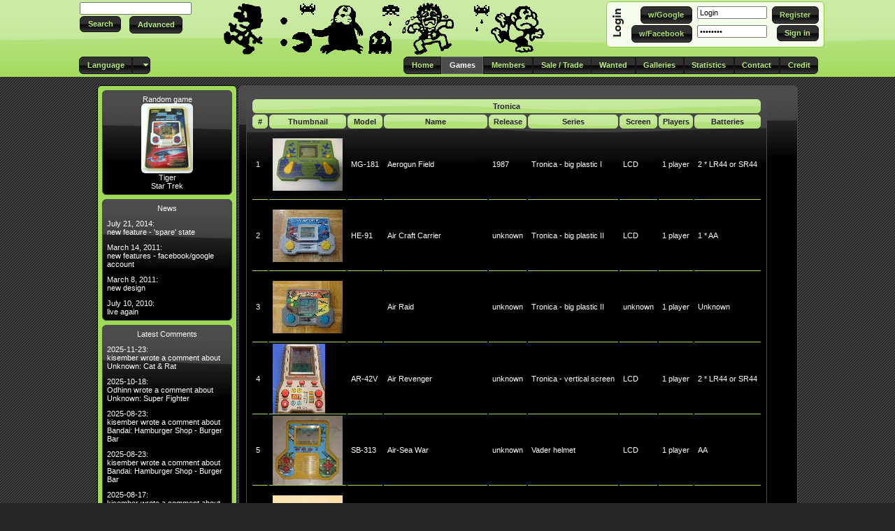

--- FILE ---
content_type: text/html;charset=utf-8
request_url: http://www.handheldempire.com/manufacturer.jsp?manufacturer=69
body_size: 115070
content:











<html>
	<head>
		<title>Handheld Empire - manufacturer: Tronica</title>
		<meta http-equiv="Content-Type" content="text/html; charset=utf-8">
		
		



		<link type="text/css" href="/css/style.css" rel="stylesheet">
		<link type="text/css" href="/css/trontastic/jquery-ui-1.8.9.custom.css" rel="stylesheet">
		<!--
		<script type="text/javascript" src="https://ajax.googleapis.com/ajax/libs/jquery/1.5.1/jquery.min.js"></script>
		<script type="text/javascript" src="https://ajax.googleapis.com/ajax/libs/jqueryui/1.8.10/jquery-ui.min.js"></script>
		-->
		<script type="text/javascript" src="/js/jquery-1.4.4.min.js"></script>
		<script type="text/javascript" src="/js/jquery-ui-1.8.9.custom.min.js"></script>
		 
		
		 
		
		
		
		
		
		<script type="text/javascript" src="/js/jquery.form.2.43.js"></script>
                
                
                
                
                <script src="https://www.gstatic.com/firebasejs/live/3.0/firebase.js"></script>


        <script>
            // Initialize Firebase
            var config = {
                apiKey: "AIzaSyAIslQ-FRDupGBJhDF6Pg6sAMXYzi3zbCM",
                authDomain: "hhe-auth.firebaseapp.com",
            };
            firebase.initializeApp(config);
        </script>
        <script>
            /**
             * Function called when clicking the Login/Logout button.
             */
            function toggleGoogleSignIn() { 
                if (!firebase.auth().currentUser) {
                    var provider = new firebase.auth.GoogleAuthProvider();
                    provider.addScope('https://www.googleapis.com/auth/userinfo.email');
                    firebase.auth().signInWithRedirect(provider);
                } else {
                    firebase.auth().signOut();
                }
                
            }

            function toggleFacebookSignIn() {
                if (!firebase.auth().currentUser) {
                    var provider = new firebase.auth.FacebookAuthProvider();
                    provider.addScope('public_profile');
                    provider.addScope('email');
                    firebase.auth().signInWithRedirect(provider);
                } else {
                    firebase.auth().signOut();
                }
                
            }



            /**
             * initApp handles setting up the Firebase context and registering
             * callbacks for the auth status.
             *
             * The core initialization is in firebase.App - this is the glue class
             * which stores configuration. We provide an app name here to allow
             * distinguishing multiple app instances.
             *
             * This method also registers a listener with firebase.auth().onAuthStateChanged.
             * This listener is called when the user is signed in or out, and that
             * is where we update the UI.
             *
             * When signed in, we also authenticate to the Firebase Realtime Database.
             */
            function initApp() {
                // Result from Redirect auth flow.
                // [START getidptoken]
                firebase.auth().getRedirectResult().then(function (result) {
                    if (result.credential) {
                        // This gives you a Google Access Token. You can use it to access the Google API.
                        var token = result.credential.accessToken;
                    } else {
                    }
                    var user = result.user; // The signed-in user info.
                }).catch(function (error) { // Handle Errors here.
                    var errorCode = error.code;
                    var errorMessage = error.message;
                    // The email of the user's account used.
                    var email = error.email;
                    // The firebase.auth.AuthCredential type that was used.
                    var credential = error.credential;
                    // [START_EXCLUDE]
                    if (errorCode === 'auth/account-exists-with-different-credential') {
                        // If you are using multiple auth providers on your app you should handle linking the user's accounts here.
                        //console.error('xxx' + error);
                        //console.error('xxx' + error.email);
                    } else {
                        //console.error('yyy' + error);
                    }
                });

                // Listening for auth state changes.
                // [START authstatelistener]
                firebase.auth().onAuthStateChanged(function (user) {
                    if (user) {
                        // User is signed in.
                        $.ajax
                                ({
                                    type: "POST",
                                    //the url where you want to sent the userName and password to
                                    url: 'http://handheldempire.com/member/firebase-sign-in.jsp',
                                    dataType: 'json',
                                    async: true,
                                    //json object to sent to the authentication url
                                    data: JSON.stringify({
                                        providerData: user.providerData
                                    }, null, '  '),
                                    success: function () {
                                        window.location = "/";
                                        //alert("Thanks!");
                                    }
                                });
                        
                    } else {
                        // User is signed out.
                    }
                });

            }

            window.onload = function () {
                initApp();
            };
        </script>
		
		
		
		
	</head>
	<body>
		<!-- img id="bg" src="/css/trontastic/images/ui-bg_gloss-wave_55_000000_500x100.png" width="100%" height="95px" alt="" -->
<img id="bg" src="/css/trontastic/images/ui-bg_gloss-wave_85_9fda58_500x100.png" width="100%" height="95" alt="">


		<center>
			<table summary="" class="whole-content" cellspacing="0">
				<tr>
					<td>
						<!-- header -->
						








<table summary="" cellspacing="0" style="width: 100%;" itemscope itemtype="http://schema.org/WPHeader">
    <tr>

        <td style="width: 200px;">
            <form action="/search.jsp" method="POST" accept-charset="utf-8">
                <script type="text/javascript">
                    $(function () {
                        $("#sdvanced-search-button").button();
                        $("#search-button").button();
                    });
                </script>
                <table summary="" cellspacing="0">
                    <tr>
                        <td colspan="2">
                            <input style="width: 160px;" type="text" value="" name="term">
                        </td>
                    </tr>
                    <tr>
                        <td>
                            <input id="search-button" type="submit" value="Search">
                        </td>
                        <td>
                            <a id="sdvanced-search-button" href="/advanced_search.jsp">Advanced</a>
                        </td>
                    </tr>
                </table>

            </form>
        </td>

        <td style="background-image: url('/images/top.png'); background-repeat: no-repeat; width: 550px;">
            &nbsp;
        </td>
        <td style="text-align: right; width: 250px;">
            
            <form action="/member/login.jsp" method="POST" accept-charset="utf-8" style="width: 100%; color: black;">
                <script type="text/javascript">
                    $(function () {
                        $("#register-button").button();
                        $("#login-button").button();
                    });
                </script>
                <div class="full-width ui-state-highlight ui-corner-all" style="padding: 5px;">

                    <table summary="" cellspacing="0" style="color: #222222; text-align: right;" class="full-width">
                        <tr>
                            <td rowspan="3">
                                <img src="/images/login.png">
                            </td>
                        </tr>
                        <tr>
                            <td>
                            </td>
                            <td>
                                <a id="google-sign-in-button" style="color: #addf72" href="javascript:void(0)" onclick="toggleGoogleSignIn()">w/Google</a>
                                
                            </td>
                            <td>
                                <input style="width: 100px;" type="text" value="Login" name="login">
                            </td>
                            <td>
                                <a id="register-button" style="color: #addf72" href="/member/register.jsp">Register</a>
                            </td>

                        </tr>
                        <tr>
                            <td>
                            </td>
                            <td>
                                <a id="faceboook-sign-in-button" style="color: #addf72" href="javascript:void(0)" onclick="toggleFacebookSignIn()">w/Facebook</a>
                                <script type="text/javascript">
                                    $(function () {
                                        $("#google-sign-in-button").button();
                                        $("#faceboook-sign-in-button").button();
                                    });
                                </script>
                        </td>
                        <td>
                            <input style="width: 100px;" type="password" value="Password" name="password">
                        </td>
                        <td>
                            <input id="login-button" type="submit" value="Sign in"> 
                        </td>

                        </tr>
                    </table>
                </div>
            </form>

            
        </td>
    </tr>
    <tr>
        <td>
            <script type="text/javascript">
                $("#dialog:ui-dialog").dialog("destroy");
                $(function () {
                    $("#language-select")
                            .button()
                            .click(function () {
                                $("#language-dialog").dialog("open");
                            }).next()
                            .button({
                                text: false,
                                icons: {
                                    primary: "ui-icon-triangle-1-s"
                                }
                            })
                            .click(function () {
                                $("#language-dialog").dialog("open");
                            })
                            .parent()
                            .buttonset();

                    $("#language-drop")
                            .button()
                            .click(function () {
                                $("#language-dialog-form").dialog("open");
                            });

                    $("#language-dialog").dialog({
                        autoOpen: false,
                        height: 'auto',
                        minHeight: 140,
                        width: 140,
                        modal: true,
                        buttons: {
                            Cancel: function () {
                                $(this).dialog("close");
                            }
                        }
                    });
                });
            </script>
            <div id="language-dialog" class="unified-font-size" style="font-size: 8pt;" title="Select language">
                <a href="/?language=en"><img src="/images/flags/united_kingdom_small.png" alt="English" border="0"></a>&nbsp;
                <a href="/?language=hu"><img src="/images/flags/hungary_small.png" alt="Magyar" border="0"></a>
            </div>
            <div>
                <button id="language-select">Language</button>
                <button id="language-drop">&nbsp;</button>
            </div>
        </td>
        <td colspan="2">


            <script type="text/javascript">
                $(function () {
                    $("#menus").buttonset();
                });
            </script>
            <div class="full-width" style="text-align: right; background: transparent;" id="menus" itemscope itemtype="http://schema.org/SiteNavigationElement">
                <input type="radio" name="menu" id="menu1"  onclick="javascript:window.location = '/'"><label for="menu1">Home</label>
                <input type="radio" name="menu" id="menu2" checked onclick="javascript:window.location = '/games.jsp'"><label for="menu2">Games</label>
                <input type="radio" name="menu" id="menu3"  onclick="javascript:window.location = '/member/members.jsp'"><label for="menu3">Members</label>
                <input type="radio" name="menu" id="menu4"  onclick="javascript:window.location = '/sale.jsp'"><label for="menu4">Sale / Trade</label>
                <input type="radio" name="menu" id="menu5"  onclick="javascript:window.location = '/wanted_manufacturers.jsp'"><label for="menu5">Wanted</label>
                <input type="radio" name="menu" id="menu6"  onclick="javascript:window.location = '/gallery/galleries.jsp'"><label for="menu6">Galleries</label>
                <input type="radio" name="menu" id="menu7"  onclick="javascript:window.location = '/statistics.jsp'"><label for="menu7">Statistics</label>
                <input type="radio" name="menu" id="menu8" onclick="javascript:showContactForm()"><label for="menu8">Contact</label>
                <input type="radio" name="menu" id="menu9"  onclick="javascript:window.location = '/credit.jsp'"><label for="menu9">Credit</label>
            </div>
            <script type="text/javascript">
                function showContactForm() {
                    var url = '/portlet_contact_dialog.jsp';
                    var dialog = $("#contact-dialog");
                    if ($("#contact-dialog").length == 0) {
                        dialog = $('<div id="contact-dialog" class="unified-font-size" style="font-size: 8pt;" title="Send meessage to HandheldEmpire admin"></div>').appendTo('body');
                    }
                    // load remote content
                    dialog.load(
                            url,
                            {},
                            function (responseText, textStatus, XMLHttpRequest) {
                                dialog.dialog(
                                        {
                                            autoOpen: true,
                                            height: 'auto',
                                            width: 450,
                                            minHeight: 400,
                                            modal: false,
                                            buttons: {
                                                "Cancel": function () {
                                                    $(this).dialog("close");
                                                },
                                                "Send": function () {
                                                    $('#contact-form').ajaxForm(
                                                            {
                                                                target: '#contact-status-container'   // target element(s) to be updated with server response 
                                                            }
                                                    );
                                                    $("#contact-form").submit();
                                                }
                                            }
                                        }
                                );
                            }
                    );
                }
            </script>

        </td>
    </tr>
</table>




						<!-- header --> 
					</td>
				</tr>
				<tr>
					<td>
						<div class="gap"></div>
					</td>
				</tr>
				<tr>
					<td>
						<table summary="" id="whole-content" cellspacing="0">
							<tr>
								<td class="left-column">
																		<div class="ui-widget-header ui-corner-all" style=" height: 100%;" itemscope itemtype="http://schema.org/WPSideBar">
										










										<div class="ui-widget-content ui-corner-all random-pic-holder">
											Random game<br>
											<a href="/game.jsp?game=2995">
												<img class="ui-corner-all" src="/game_images/tn_2995_1327526820068_Tiger_Star_Trek.jpeg" border="0" alt="Tiger: Star Trek , ">
											</a><br>
											<a href="/manufacturer.jsp?manufacturer=66">
												Tiger
											</a><br>
											<a href="/game.jsp?game=2995">
												Star Trek
											</a>
										</div>



										








										<div class="ui-widget-content ui-corner-all random-pic-holder">
											News
											<div style="text-align: left;">
												<div style="width: 100%; padding-top: 10px;">
													<a href="/#news07212014">
														July 21, 2014:<br/> new feature - 'spare' state
													</a>
												</div>
												<div style="width: 100%; padding-top: 10px;">
													<a href="/#news03142011">
														March 14, 2011:<br/> new features - facebook/google account
													</a>
												</div>
												<div style="width: 100%; padding-top: 10px;">
													<a href="/#news03142011">
														March 8, 2011:<br/> new design
													</a>
												</div>
												<div style="width: 100%; padding-top: 10px;">
													<a href="/#news03142011">
														July 10, 2010:<br/> live again
													</a>
												</div>
											</div>
										</div>

										










										<div class="ui-widget-content ui-corner-all random-pic-holder">
											Latest Comments
											<div style="text-align: left;">

	
												<div style="width: 100%; padding-top: 10px;">
													<a href="/game.jsp?game=3890&tab=comment">
														2025-11-23:<br/> 
														kisember wrote a comment about Unknown: Cat & Rat
													</a>
												</div>
	
												<div style="width: 100%; padding-top: 10px;">
													<a href="/game.jsp?game=3888&tab=comment">
														2025-10-18:<br/> 
														Odhinn wrote a comment about Unknown: Super Fighter
													</a>
												</div>
	
												<div style="width: 100%; padding-top: 10px;">
													<a href="/game.jsp?game=162&tab=comment">
														2025-08-23:<br/> 
														kisember wrote a comment about Bandai: Hamburger Shop - Burger Bar
													</a>
												</div>
	
												<div style="width: 100%; padding-top: 10px;">
													<a href="/game.jsp?game=162&tab=comment">
														2025-08-23:<br/> 
														kisember wrote a comment about Bandai: Hamburger Shop - Burger Bar
													</a>
												</div>
	
												<div style="width: 100%; padding-top: 10px;">
													<a href="/game.jsp?game=252&tab=comment">
														2025-08-17:<br/> 
														kisember wrote a comment about Bandai: Kinniku Man
													</a>
												</div>
	



											</div>
										</div>
										










										<div class="ui-widget-content ui-corner-all random-pic-holder">
											Top members
											<div style="text-align: left;">

												<div style="width: 100%; padding-top: 10px;">
													<a href="/member/user.jsp?user=2">
														kisember
													</a><br>
													<table summary="" cellpadding="0" cellspacing="0">
<tr>
<td class="ui-icon-star green-iconset">&nbsp;</td>
<td class="ui-icon-star green-iconset">&nbsp;</td>
<td class="ui-icon-star green-iconset">&nbsp;</td>
<td class="ui-icon-star green-iconset">&nbsp;</td>
<td class="ui-icon-star green-iconset">&nbsp;</td>
</tr>
</table>

												</div>

												<div style="width: 100%; padding-top: 10px;">
													<a href="/member/user.jsp?user=20">
														csabicsen
													</a><br>
													<table summary="" cellpadding="0" cellspacing="0">
<tr>
<td class="ui-icon-star green-iconset">&nbsp;</td>
<td class="ui-icon-star green-iconset">&nbsp;</td>
<td class="ui-icon-star green-iconset">&nbsp;</td>
<td class="ui-icon-star green-iconset">&nbsp;</td>
<td class="ui-icon-star white-iconset">&nbsp;</td>
</tr>
</table>

												</div>

												<div style="width: 100%; padding-top: 10px;">
													<a href="/member/user.jsp?user=165">
														Dzsej
													</a><br>
													<table summary="" cellpadding="0" cellspacing="0">
<tr>
<td class="ui-icon-star green-iconset">&nbsp;</td>
<td class="ui-icon-star green-iconset">&nbsp;</td>
<td class="ui-icon-star green-iconset">&nbsp;</td>
<td class="ui-icon-star green-iconset">&nbsp;</td>
</tr>
</table>

												</div>

												<div style="width: 100%; padding-top: 10px;">
													<a href="/member/user.jsp?user=503">
														rinus711
													</a><br>
													<table summary="" cellpadding="0" cellspacing="0">
<tr>
<td class="ui-icon-star green-iconset">&nbsp;</td>
<td class="ui-icon-star green-iconset">&nbsp;</td>
<td class="ui-icon-star green-iconset">&nbsp;</td>
<td class="ui-icon-star light-green-iconset">&nbsp;</td>
</tr>
</table>

												</div>

												<div style="width: 100%; padding-top: 10px;">
													<a href="/member/user.jsp?user=113">
														Mapetyo
													</a><br>
													<table summary="" cellpadding="0" cellspacing="0">
<tr>
<td class="ui-icon-star green-iconset">&nbsp;</td>
<td class="ui-icon-star green-iconset">&nbsp;</td>
<td class="ui-icon-star green-iconset">&nbsp;</td>
<td class="ui-icon-star white-iconset">&nbsp;</td>
</tr>
</table>

												</div>



											</div>
										</div>

										











										<div class="ui-widget-content ui-corner-all random-pic-holder">
											Top countries
											<div style="text-align: left;">

												<div style="width: 100%; padding-top: 10px;">
													<img src="/images/flags/hungary_small.png" alt="Hungary flag"> &nbsp; Hungary
												</div>

												<div style="width: 100%; padding-top: 10px;">
													<img src="/images/flags/netherlands_small.png" alt="Netherlands flag"> &nbsp; Netherlands
												</div>

												<div style="width: 100%; padding-top: 10px;">
													<img src="/images/flags/united_states_small.png" alt="United States flag"> &nbsp; United States
												</div>

												<div style="width: 100%; padding-top: 10px;">
													<img src="/images/flags/spain_small.png" alt="Spain flag"> &nbsp; Spain
												</div>

												<div style="width: 100%; padding-top: 10px;">
													<img src="/images/flags/united_kingdom_small.png" alt="United Kingdom flag"> &nbsp; United Kingdom
												</div>



											</div>
										</div>
										

<div class="ui-widget-content ui-corner-all random-pic-holder">

			You may donate this service with money that we spent to keep the service running, or advance to a better server.
			<form action="https://www.paypal.com/cgi-bin/webscr" method="post">
				<fieldset>
					<legend><input type="image" src="https://www.paypal.com/en_US/i/btn/x-click-but04.gif" name="submit" alt="Make payments with PayPal - it's fast, free and secure!"></legend>
					<input type="hidden" name="cmd" value="_xclick">
					<input type="hidden" name="business" value="kisember@gmail.com">
					<input type="hidden" name="no_shipping" value="1">
					<input type="hidden" name="return" value="http://www.handheldempire.com/thankyoudonatingus.jsp">
					<input type="hidden" name="cancel_return" value="http://www.handheldempire.com/canceldonatingus.jsp">
					<input type="text" name="amount" size="2" value="1">
					<select name="currency_code">
						<option value="EUR" selected>Euros</option>
						<option value="AUD">Australian Dollars</option>
						<option value="CAD">Canadian Dollars</option>
						<option value="CZK">Czech Koruna</option>
						<option value="DKK">Danish Kroner</option>
						<option value="HKD">Hong Kong Dollars</option>
						<option value="HUF">Hungarian Forint</option>
						<option value="NZD">New Zealand Dollars</option>
						<option value="NOK">Norwegian Kroner</option>
						<option value="PLN">Polish Zlotych</option>
						<option value="GBP">Pounds Sterling</option>
						<option value="SGD">Singapore Dollars</option>
						<option value="SEK">Swedish Kronor</option>
						<option value="CHF">Swiss Francs</option>
						<option value="USD">U.S. Dollars</option>
						<option value="JPY">Yen</option>
					</select>
					<input type="hidden" name="tax" value="0">
					<input type="hidden" name="bn" value="PP-DonationsBF">
					<img alt="" border="0" src="https://www.paypal.com/en_US/i/scr/pixel.gif" width="1" height="1">
				</fieldset>
			</form>
<br><br>
												
			Do you have any handheld game that you don't want to keep? We are ready to accept be it a super rare handheld from the 80s' or just received in a fast food restaurant. Contact us for details.
</div>

									</div>
								</td>
								<td class="right-column">
									<div class="ui-widget-content ui-corner-all" style="padding: 10px;">
										
										
										










<table summary="" cellpadding="0" class="ui-widget ui-widget-content ui-corner-all" style="padding: 6px;">
	<thead>
		<tr class="ui-widget-header ui-corner-all">
			<th colspan="9" class="ui-corner-all">Tronica</th>
		</tr>
		<tr class="ui-widget-header ui-corner-all">
			<th class="ui-corner-all">#</th>
			<th class="ui-corner-all">Thumbnail</th>
			<th class="ui-corner-all">Model</th>
			<th class="ui-corner-all">Name</th>
			<th class="ui-corner-all">Release</th>
			<th class="ui-corner-all">Series</th>
			<th class="ui-corner-all">Screen</th>
			<th class="ui-corner-all">Players</th>
			<th class="ui-corner-all">Batteries</th>
		</tr>
	</thead>
	<tbody>

	<tr itemscope itemtype="http://schema.org/Product/Game">
		<meta itemprop="type" content="hand-held, vintage"/>
		<td class="thumbnailed_list_cell" style="padding-left: 5px; padding-right: 5px;">
			1
		</td>
		
			<td class="thumbnailed_list_cell "> <img itemprop="image" src="/game_instance_images/tn_1974_1943_1294855018423_Tronica_Aerogun_Field.jpeg" border="0" title="Tronica: Aerogun Field , MG-181" alt="Tronica: Aerogun Field , MG-181"/> </td>
		

		<td class="thumbnailed_list_cell" style="padding-left: 5px; padding-right: 5px;">
			<span itemprop="model">MG-181</span>
		</td>
		<td class="thumbnailed_list_cell" style="padding-left: 5px; padding-right: 5px;"> 
			<a itemprop="url" href="/game.jsp?game=1974&position=0">
				<meta itemprop="brand" content="Tronica"/>
				<span itemprop="name">Aerogun Field</span>
			</a>
		</td>
		<td class="thumbnailed_list_cell" style="padding-left: 5px; padding-right: 5px;">
			1987
		</td>
		<td class="thumbnailed_list_cell" style="padding-left: 5px; padding-right: 5px;">
			<a href="/series.jsp?series=75">Tronica - big plastic I</a>
		</td>
		<td class="thumbnailed_list_cell" style="padding-left: 5px; padding-right: 5px;">
			LCD
		</td>
		<td class="thumbnailed_list_cell" style="padding-left: 5px; padding-right: 5px;">
			1 player
		</td>
		<td class="thumbnailed_list_cell" style="padding-left: 5px; padding-right: 5px;">
			2 *  LR44 or SR44
		</td>
		
	</tr>

	<tr itemscope itemtype="http://schema.org/Product/Game">
		<meta itemprop="type" content="hand-held, vintage"/>
		<td class="thumbnailed_list_cell" style="padding-left: 5px; padding-right: 5px;">
			2
		</td>
		
			<td class="thumbnailed_list_cell "> <img itemprop="image" src="/game_instance_images/tn_2272_1210_1255459649316_Tronica_Air_Craft_Carrier.jpeg" border="0" title="Tronica: Air Craft Carrier , HE-91" alt="Tronica: Air Craft Carrier , HE-91"/> </td>
		

		<td class="thumbnailed_list_cell" style="padding-left: 5px; padding-right: 5px;">
			<span itemprop="model">HE-91</span>
		</td>
		<td class="thumbnailed_list_cell" style="padding-left: 5px; padding-right: 5px;"> 
			<a itemprop="url" href="/game.jsp?game=2272&position=1">
				<meta itemprop="brand" content="Tronica"/>
				<span itemprop="name">Air Craft Carrier</span>
			</a>
		</td>
		<td class="thumbnailed_list_cell" style="padding-left: 5px; padding-right: 5px;">
			unknown
		</td>
		<td class="thumbnailed_list_cell" style="padding-left: 5px; padding-right: 5px;">
			<a href="/series.jsp?series=76">Tronica - big plastic II</a>
		</td>
		<td class="thumbnailed_list_cell" style="padding-left: 5px; padding-right: 5px;">
			LCD
		</td>
		<td class="thumbnailed_list_cell" style="padding-left: 5px; padding-right: 5px;">
			1 player
		</td>
		<td class="thumbnailed_list_cell" style="padding-left: 5px; padding-right: 5px;">
			1 *  AA
		</td>
		
	</tr>

	<tr itemscope itemtype="http://schema.org/Product/Game">
		<meta itemprop="type" content="hand-held, vintage"/>
		<td class="thumbnailed_list_cell" style="padding-left: 5px; padding-right: 5px;">
			3
		</td>
		
			<td class="thumbnailed_list_cell "> <img itemprop="image" src="/game_instance_images/tn_1976_1208_1255459533878_Tronica_Air_Raid.jpeg" border="0" title="Tronica: Air Raid , " alt="Tronica: Air Raid , "/> </td>
		

		<td class="thumbnailed_list_cell" style="padding-left: 5px; padding-right: 5px;">
			<span itemprop="model">&nbsp;</span>
		</td>
		<td class="thumbnailed_list_cell" style="padding-left: 5px; padding-right: 5px;"> 
			<a itemprop="url" href="/game.jsp?game=1976&position=2">
				<meta itemprop="brand" content="Tronica"/>
				<span itemprop="name">Air Raid</span>
			</a>
		</td>
		<td class="thumbnailed_list_cell" style="padding-left: 5px; padding-right: 5px;">
			unknown
		</td>
		<td class="thumbnailed_list_cell" style="padding-left: 5px; padding-right: 5px;">
			<a href="/series.jsp?series=76">Tronica - big plastic II</a>
		</td>
		<td class="thumbnailed_list_cell" style="padding-left: 5px; padding-right: 5px;">
			unknown
		</td>
		<td class="thumbnailed_list_cell" style="padding-left: 5px; padding-right: 5px;">
			1 player
		</td>
		<td class="thumbnailed_list_cell" style="padding-left: 5px; padding-right: 5px;">
			 Unknown
		</td>
		
	</tr>

	<tr itemscope itemtype="http://schema.org/Product/Game">
		<meta itemprop="type" content="hand-held, vintage"/>
		<td class="thumbnailed_list_cell" style="padding-left: 5px; padding-right: 5px;">
			4
		</td>
		
			<td class="thumbnailed_list_cell "> <img itemprop="image" src="/game_images/tn_1977_690_1239846104772_Tronica_Air_Revenger.jpeg" border="0" title="Tronica: Air Revenger , AR-42V" alt="Tronica: Air Revenger , AR-42V"/> </td>
		

		<td class="thumbnailed_list_cell" style="padding-left: 5px; padding-right: 5px;">
			<span itemprop="model">AR-42V</span>
		</td>
		<td class="thumbnailed_list_cell" style="padding-left: 5px; padding-right: 5px;"> 
			<a itemprop="url" href="/game.jsp?game=1977&position=3">
				<meta itemprop="brand" content="Tronica"/>
				<span itemprop="name">Air Revenger</span>
			</a>
		</td>
		<td class="thumbnailed_list_cell" style="padding-left: 5px; padding-right: 5px;">
			unknown
		</td>
		<td class="thumbnailed_list_cell" style="padding-left: 5px; padding-right: 5px;">
			<a href="/series.jsp?series=73">Tronica - vertical screen</a>
		</td>
		<td class="thumbnailed_list_cell" style="padding-left: 5px; padding-right: 5px;">
			LCD
		</td>
		<td class="thumbnailed_list_cell" style="padding-left: 5px; padding-right: 5px;">
			1 player
		</td>
		<td class="thumbnailed_list_cell" style="padding-left: 5px; padding-right: 5px;">
			2 *  LR44 or SR44
		</td>
		
	</tr>

	<tr itemscope itemtype="http://schema.org/Product/Game">
		<meta itemprop="type" content="hand-held, vintage"/>
		<td class="thumbnailed_list_cell" style="padding-left: 5px; padding-right: 5px;">
			5
		</td>
		
			<td class="thumbnailed_list_cell "> <img itemprop="image" src="/game_instance_images/tn_2322_5302_1392578585525_Tronica_Air_Sea_War.jpeg" border="0" title="Tronica: Air-Sea War , SB-313" alt="Tronica: Air-Sea War , SB-313"/> </td>
		

		<td class="thumbnailed_list_cell" style="padding-left: 5px; padding-right: 5px;">
			<span itemprop="model">SB-313</span>
		</td>
		<td class="thumbnailed_list_cell" style="padding-left: 5px; padding-right: 5px;"> 
			<a itemprop="url" href="/game.jsp?game=2322&position=4">
				<meta itemprop="brand" content="Tronica"/>
				<span itemprop="name">Air-Sea War</span>
			</a>
		</td>
		<td class="thumbnailed_list_cell" style="padding-left: 5px; padding-right: 5px;">
			unknown
		</td>
		<td class="thumbnailed_list_cell" style="padding-left: 5px; padding-right: 5px;">
			<a href="/series.jsp?series=221">Vader helmet</a>
		</td>
		<td class="thumbnailed_list_cell" style="padding-left: 5px; padding-right: 5px;">
			LCD
		</td>
		<td class="thumbnailed_list_cell" style="padding-left: 5px; padding-right: 5px;">
			1 player
		</td>
		<td class="thumbnailed_list_cell" style="padding-left: 5px; padding-right: 5px;">
			 AA
		</td>
		
	</tr>

	<tr itemscope itemtype="http://schema.org/Product/Game">
		<meta itemprop="type" content="hand-held, vintage"/>
		<td class="thumbnailed_list_cell" style="padding-left: 5px; padding-right: 5px;">
			6
		</td>
		
			<td class="thumbnailed_list_cell "> <img itemprop="image" src="/game_images/tn_1978_5986_1413886822373_Tronica_Alien_Fighting.jpeg" border="0" title="Tronica: Alien Fighting , MG-185" alt="Tronica: Alien Fighting , MG-185"/> </td>
		

		<td class="thumbnailed_list_cell" style="padding-left: 5px; padding-right: 5px;">
			<span itemprop="model">MG-185</span>
		</td>
		<td class="thumbnailed_list_cell" style="padding-left: 5px; padding-right: 5px;"> 
			<a itemprop="url" href="/game.jsp?game=1978&position=5">
				<meta itemprop="brand" content="Tronica"/>
				<span itemprop="name">Alien Fighting</span>
			</a>
		</td>
		<td class="thumbnailed_list_cell" style="padding-left: 5px; padding-right: 5px;">
			unknown
		</td>
		<td class="thumbnailed_list_cell" style="padding-left: 5px; padding-right: 5px;">
			<a href="/series.jsp?series=75">Tronica - big plastic I</a>
		</td>
		<td class="thumbnailed_list_cell" style="padding-left: 5px; padding-right: 5px;">
			LCD
		</td>
		<td class="thumbnailed_list_cell" style="padding-left: 5px; padding-right: 5px;">
			1 player
		</td>
		<td class="thumbnailed_list_cell" style="padding-left: 5px; padding-right: 5px;">
			2 *  LR44 or SR44
		</td>
		
	</tr>

	<tr itemscope itemtype="http://schema.org/Product/Game">
		<meta itemprop="type" content="hand-held, vintage"/>
		<td class="thumbnailed_list_cell" style="padding-left: 5px; padding-right: 5px;">
			7
		</td>
		
			<td class="thumbnailed_list_cell"> &nbsp; </td>
		

		<td class="thumbnailed_list_cell" style="padding-left: 5px; padding-right: 5px;">
			<span itemprop="model">MG-182</span>
		</td>
		<td class="thumbnailed_list_cell" style="padding-left: 5px; padding-right: 5px;"> 
			<a itemprop="url" href="/game.jsp?game=1979&position=6">
				<meta itemprop="brand" content="Tronica"/>
				<span itemprop="name">Anti Guerrila</span>
			</a>
		</td>
		<td class="thumbnailed_list_cell" style="padding-left: 5px; padding-right: 5px;">
			unknown
		</td>
		<td class="thumbnailed_list_cell" style="padding-left: 5px; padding-right: 5px;">
			<a href="/series.jsp?series=75">Tronica - big plastic I</a>
		</td>
		<td class="thumbnailed_list_cell" style="padding-left: 5px; padding-right: 5px;">
			LCD
		</td>
		<td class="thumbnailed_list_cell" style="padding-left: 5px; padding-right: 5px;">
			1 player
		</td>
		<td class="thumbnailed_list_cell" style="padding-left: 5px; padding-right: 5px;">
			1 *  LR44 or SR44
		</td>
		
	</tr>

	<tr itemscope itemtype="http://schema.org/Product/Game">
		<meta itemprop="type" content="hand-held, vintage"/>
		<td class="thumbnailed_list_cell" style="padding-left: 5px; padding-right: 5px;">
			8
		</td>
		
			<td class="thumbnailed_list_cell "> <img itemprop="image" src="/game_instance_images/tn_1980_5994_1414369063591_Tronica_Anti_Tank_Battle.jpeg" border="0" title="Tronica: Anti Tank Battle , MG-184" alt="Tronica: Anti Tank Battle , MG-184"/> </td>
		

		<td class="thumbnailed_list_cell" style="padding-left: 5px; padding-right: 5px;">
			<span itemprop="model">MG-184</span>
		</td>
		<td class="thumbnailed_list_cell" style="padding-left: 5px; padding-right: 5px;"> 
			<a itemprop="url" href="/game.jsp?game=1980&position=7">
				<meta itemprop="brand" content="Tronica"/>
				<span itemprop="name">Anti Tank Battle</span>
			</a>
		</td>
		<td class="thumbnailed_list_cell" style="padding-left: 5px; padding-right: 5px;">
			unknown
		</td>
		<td class="thumbnailed_list_cell" style="padding-left: 5px; padding-right: 5px;">
			<a href="/series.jsp?series=75">Tronica - big plastic I</a>
		</td>
		<td class="thumbnailed_list_cell" style="padding-left: 5px; padding-right: 5px;">
			LCD
		</td>
		<td class="thumbnailed_list_cell" style="padding-left: 5px; padding-right: 5px;">
			1 player
		</td>
		<td class="thumbnailed_list_cell" style="padding-left: 5px; padding-right: 5px;">
			2 *  LR44 or SR44
		</td>
		
	</tr>

	<tr itemscope itemtype="http://schema.org/Product/Game">
		<meta itemprop="type" content="hand-held, vintage"/>
		<td class="thumbnailed_list_cell" style="padding-left: 5px; padding-right: 5px;">
			9
		</td>
		
			<td class="thumbnailed_list_cell "> <img itemprop="image" src="/game_images/tn_2007_1216670114027_Tronica_Spider.jpeg" border="0" title="Tronica: Spider - Ariagnée , SG-21" alt="Tronica: Spider - Ariagnée , SG-21"/> </td>
		

		<td class="thumbnailed_list_cell" style="padding-left: 5px; padding-right: 5px;">
			<span itemprop="model">SG-21</span>
		</td>
		<td class="thumbnailed_list_cell" style="padding-left: 5px; padding-right: 5px;"> 
			<a itemprop="url" href="/game.jsp?game=2007&position=8">
				<meta itemprop="brand" content="Tronica"/>
				<span itemprop="name">Ariagnée</span>
			</a>
		</td>
		<td class="thumbnailed_list_cell" style="padding-left: 5px; padding-right: 5px;">
			1983
		</td>
		<td class="thumbnailed_list_cell" style="padding-left: 5px; padding-right: 5px;">
			<a href="/series.jsp?series=72">Tronica - extra screen</a>
		</td>
		<td class="thumbnailed_list_cell" style="padding-left: 5px; padding-right: 5px;">
			LCD
		</td>
		<td class="thumbnailed_list_cell" style="padding-left: 5px; padding-right: 5px;">
			1 player
		</td>
		<td class="thumbnailed_list_cell" style="padding-left: 5px; padding-right: 5px;">
			2 *  LR44 or SR44
		</td>
		
	</tr>

	<tr itemscope itemtype="http://schema.org/Product/Game">
		<meta itemprop="type" content="hand-held, vintage"/>
		<td class="thumbnailed_list_cell" style="padding-left: 5px; padding-right: 5px;">
			10
		</td>
		
			<td class="thumbnailed_list_cell "> <img itemprop="image" src="/game_images/tn_2260_1426439755466_Tronica_Bird___Child___Oiseau_et_Enfan.jpeg" border="0" title="Tronica: Bird & Child - Oiseau et Enfant , BC-22" alt="Tronica: Bird & Child - Oiseau et Enfant , BC-22"/> </td>
		

		<td class="thumbnailed_list_cell" style="padding-left: 5px; padding-right: 5px;">
			<span itemprop="model">BC-22</span>
		</td>
		<td class="thumbnailed_list_cell" style="padding-left: 5px; padding-right: 5px;"> 
			<a itemprop="url" href="/game.jsp?game=2260&position=9">
				<meta itemprop="brand" content="Tronica"/>
				<span itemprop="name">Bird & Child</span>
			</a>
		</td>
		<td class="thumbnailed_list_cell" style="padding-left: 5px; padding-right: 5px;">
			1983
		</td>
		<td class="thumbnailed_list_cell" style="padding-left: 5px; padding-right: 5px;">
			<a href="/series.jsp?series=72">Tronica - extra screen</a>
		</td>
		<td class="thumbnailed_list_cell" style="padding-left: 5px; padding-right: 5px;">
			LCD
		</td>
		<td class="thumbnailed_list_cell" style="padding-left: 5px; padding-right: 5px;">
			1 player
		</td>
		<td class="thumbnailed_list_cell" style="padding-left: 5px; padding-right: 5px;">
			2 *  LR44 or SR44
		</td>
		
	</tr>

	<tr itemscope itemtype="http://schema.org/Product/Game">
		<meta itemprop="type" content="hand-held, vintage"/>
		<td class="thumbnailed_list_cell" style="padding-left: 5px; padding-right: 5px;">
			11
		</td>
		
			<td class="thumbnailed_list_cell "> <img itemprop="image" src="/game_images/tn_1981_1347869021404_Tronica_Brave_Firemen.jpeg" border="0" title="Tronica: Brave Firemen - Le Pompier Courageux , BF-34V" alt="Tronica: Brave Firemen - Le Pompier Courageux , BF-34V"/> </td>
		

		<td class="thumbnailed_list_cell" style="padding-left: 5px; padding-right: 5px;">
			<span itemprop="model">BF-34V</span>
		</td>
		<td class="thumbnailed_list_cell" style="padding-left: 5px; padding-right: 5px;"> 
			<a itemprop="url" href="/game.jsp?game=1981&position=10">
				<meta itemprop="brand" content="Tronica"/>
				<span itemprop="name">Brave Firemen</span>
			</a>
		</td>
		<td class="thumbnailed_list_cell" style="padding-left: 5px; padding-right: 5px;">
			unknown
		</td>
		<td class="thumbnailed_list_cell" style="padding-left: 5px; padding-right: 5px;">
			<a href="/series.jsp?series=73">Tronica - vertical screen</a>
		</td>
		<td class="thumbnailed_list_cell" style="padding-left: 5px; padding-right: 5px;">
			LCD
		</td>
		<td class="thumbnailed_list_cell" style="padding-left: 5px; padding-right: 5px;">
			1 player
		</td>
		<td class="thumbnailed_list_cell" style="padding-left: 5px; padding-right: 5px;">
			2 *  LR44 or SR44
		</td>
		
	</tr>

	<tr itemscope itemtype="http://schema.org/Product/Game">
		<meta itemprop="type" content="hand-held, vintage"/>
		<td class="thumbnailed_list_cell" style="padding-left: 5px; padding-right: 5px;">
			12
		</td>
		
			<td class="thumbnailed_list_cell "> <img itemprop="image" src="/game_images/tn_1982_1209293657198_Tronica_Clever_Chicken.jpeg" border="0" title="Tronica: Clever Chicken , CC-38V" alt="Tronica: Clever Chicken , CC-38V"/> </td>
		

		<td class="thumbnailed_list_cell" style="padding-left: 5px; padding-right: 5px;">
			<span itemprop="model">CC-38V</span>
		</td>
		<td class="thumbnailed_list_cell" style="padding-left: 5px; padding-right: 5px;"> 
			<a itemprop="url" href="/game.jsp?game=1982&position=11">
				<meta itemprop="brand" content="Tronica"/>
				<span itemprop="name">Clever Chicken</span>
			</a>
		</td>
		<td class="thumbnailed_list_cell" style="padding-left: 5px; padding-right: 5px;">
			1983
		</td>
		<td class="thumbnailed_list_cell" style="padding-left: 5px; padding-right: 5px;">
			<a href="/series.jsp?series=73">Tronica - vertical screen</a>
		</td>
		<td class="thumbnailed_list_cell" style="padding-left: 5px; padding-right: 5px;">
			LCD
		</td>
		<td class="thumbnailed_list_cell" style="padding-left: 5px; padding-right: 5px;">
			1 player
		</td>
		<td class="thumbnailed_list_cell" style="padding-left: 5px; padding-right: 5px;">
			2 *  LR44 or SR44
		</td>
		
	</tr>

	<tr itemscope itemtype="http://schema.org/Product/Game">
		<meta itemprop="type" content="hand-held, vintage"/>
		<td class="thumbnailed_list_cell" style="padding-left: 5px; padding-right: 5px;">
			13
		</td>
		
			<td class="thumbnailed_list_cell "> <img itemprop="image" src="/game_instance_images/tn_1983_1205_1255459264648_Tronica_Defence_Munitions.jpeg" border="0" title="Tronica: Defence Munitions , DM-010" alt="Tronica: Defence Munitions , DM-010"/> </td>
		

		<td class="thumbnailed_list_cell" style="padding-left: 5px; padding-right: 5px;">
			<span itemprop="model">DM-010</span>
		</td>
		<td class="thumbnailed_list_cell" style="padding-left: 5px; padding-right: 5px;"> 
			<a itemprop="url" href="/game.jsp?game=1983&position=12">
				<meta itemprop="brand" content="Tronica"/>
				<span itemprop="name">Defence Munitions</span>
			</a>
		</td>
		<td class="thumbnailed_list_cell" style="padding-left: 5px; padding-right: 5px;">
			unknown
		</td>
		<td class="thumbnailed_list_cell" style="padding-left: 5px; padding-right: 5px;">
			<a href="/series.jsp?series=76">Tronica - big plastic II</a>
		</td>
		<td class="thumbnailed_list_cell" style="padding-left: 5px; padding-right: 5px;">
			LCD
		</td>
		<td class="thumbnailed_list_cell" style="padding-left: 5px; padding-right: 5px;">
			1 player
		</td>
		<td class="thumbnailed_list_cell" style="padding-left: 5px; padding-right: 5px;">
			2 *  AA
		</td>
		
	</tr>

	<tr itemscope itemtype="http://schema.org/Product/Game">
		<meta itemprop="type" content="hand-held, vintage"/>
		<td class="thumbnailed_list_cell" style="padding-left: 5px; padding-right: 5px;">
			14
		</td>
		
			<td class="thumbnailed_list_cell "> <img itemprop="image" src="/game_images/tn_1984_6014_1416447284682_Tronica_Defence_Warship.jpeg" border="0" title="Tronica: Defence Warship , DM-020" alt="Tronica: Defence Warship , DM-020"/> </td>
		

		<td class="thumbnailed_list_cell" style="padding-left: 5px; padding-right: 5px;">
			<span itemprop="model">DM-020</span>
		</td>
		<td class="thumbnailed_list_cell" style="padding-left: 5px; padding-right: 5px;"> 
			<a itemprop="url" href="/game.jsp?game=1984&position=13">
				<meta itemprop="brand" content="Tronica"/>
				<span itemprop="name">Defence Warship</span>
			</a>
		</td>
		<td class="thumbnailed_list_cell" style="padding-left: 5px; padding-right: 5px;">
			unknown
		</td>
		<td class="thumbnailed_list_cell" style="padding-left: 5px; padding-right: 5px;">
			<a href="/series.jsp?series=76">Tronica - big plastic II</a>
		</td>
		<td class="thumbnailed_list_cell" style="padding-left: 5px; padding-right: 5px;">
			LCD
		</td>
		<td class="thumbnailed_list_cell" style="padding-left: 5px; padding-right: 5px;">
			1 player
		</td>
		<td class="thumbnailed_list_cell" style="padding-left: 5px; padding-right: 5px;">
			2 *  LR44 or SR44
		</td>
		
	</tr>

	<tr itemscope itemtype="http://schema.org/Product/Game">
		<meta itemprop="type" content="hand-held, vintage"/>
		<td class="thumbnailed_list_cell" style="padding-left: 5px; padding-right: 5px;">
			15
		</td>
		
			<td class="thumbnailed_list_cell "> <img itemprop="image" src="/game_images/tn_1985_1282332212361_Tronica_Diver_s_Adventure.jpeg" border="0" title="Tronica: Diver's Adventure , DA-37" alt="Tronica: Diver's Adventure , DA-37"/> </td>
		

		<td class="thumbnailed_list_cell" style="padding-left: 5px; padding-right: 5px;">
			<span itemprop="model">DA-37</span>
		</td>
		<td class="thumbnailed_list_cell" style="padding-left: 5px; padding-right: 5px;"> 
			<a itemprop="url" href="/game.jsp?game=1985&position=14">
				<meta itemprop="brand" content="Tronica"/>
				<span itemprop="name">Diver's Adventure</span>
			</a>
		</td>
		<td class="thumbnailed_list_cell" style="padding-left: 5px; padding-right: 5px;">
			unknown
		</td>
		<td class="thumbnailed_list_cell" style="padding-left: 5px; padding-right: 5px;">
			<a href="/series.jsp?series=72">Tronica - extra screen</a>
		</td>
		<td class="thumbnailed_list_cell" style="padding-left: 5px; padding-right: 5px;">
			LCD
		</td>
		<td class="thumbnailed_list_cell" style="padding-left: 5px; padding-right: 5px;">
			1 player
		</td>
		<td class="thumbnailed_list_cell" style="padding-left: 5px; padding-right: 5px;">
			2 *  LR44 or SR44
		</td>
		
	</tr>

	<tr itemscope itemtype="http://schema.org/Product/Game">
		<meta itemprop="type" content="hand-held, vintage"/>
		<td class="thumbnailed_list_cell" style="padding-left: 5px; padding-right: 5px;">
			16
		</td>
		
			<td class="thumbnailed_list_cell "> <img itemprop="image" src="/game_images/tn_1986_1334518528071_Tronica_Dragon_Fighter.jpeg" border="0" title="Tronica: Dragon Fighter , DF-22" alt="Tronica: Dragon Fighter , DF-22"/> </td>
		

		<td class="thumbnailed_list_cell" style="padding-left: 5px; padding-right: 5px;">
			<span itemprop="model">DF-22</span>
		</td>
		<td class="thumbnailed_list_cell" style="padding-left: 5px; padding-right: 5px;"> 
			<a itemprop="url" href="/game.jsp?game=1986&position=15">
				<meta itemprop="brand" content="Tronica"/>
				<span itemprop="name">Dragon Fighter</span>
			</a>
		</td>
		<td class="thumbnailed_list_cell" style="padding-left: 5px; padding-right: 5px;">
			1983
		</td>
		<td class="thumbnailed_list_cell" style="padding-left: 5px; padding-right: 5px;">
			<a href="/series.jsp?series=77">Tronica - calc inc</a>
		</td>
		<td class="thumbnailed_list_cell" style="padding-left: 5px; padding-right: 5px;">
			LCD
		</td>
		<td class="thumbnailed_list_cell" style="padding-left: 5px; padding-right: 5px;">
			1 player
		</td>
		<td class="thumbnailed_list_cell" style="padding-left: 5px; padding-right: 5px;">
			2 *  LR44 or SR44
		</td>
		
	</tr>

	<tr itemscope itemtype="http://schema.org/Product/Game">
		<meta itemprop="type" content="hand-held, vintage"/>
		<td class="thumbnailed_list_cell" style="padding-left: 5px; padding-right: 5px;">
			17
		</td>
		
			<td class="thumbnailed_list_cell"> &nbsp; </td>
		

		<td class="thumbnailed_list_cell" style="padding-left: 5px; padding-right: 5px;">
			<span itemprop="model">MG-123</span>
		</td>
		<td class="thumbnailed_list_cell" style="padding-left: 5px; padding-right: 5px;"> 
			<a itemprop="url" href="/game.jsp?game=1987&position=16">
				<meta itemprop="brand" content="Tronica"/>
				<span itemprop="name">Fighting Pirate</span>
			</a>
		</td>
		<td class="thumbnailed_list_cell" style="padding-left: 5px; padding-right: 5px;">
			unknown
		</td>
		<td class="thumbnailed_list_cell" style="padding-left: 5px; padding-right: 5px;">
			<a href="/series.jsp?series=222">Shark tooth</a>
		</td>
		<td class="thumbnailed_list_cell" style="padding-left: 5px; padding-right: 5px;">
			LCD
		</td>
		<td class="thumbnailed_list_cell" style="padding-left: 5px; padding-right: 5px;">
			1 player
		</td>
		<td class="thumbnailed_list_cell" style="padding-left: 5px; padding-right: 5px;">
			2 *  LR44 or SR44
		</td>
		
	</tr>

	<tr itemscope itemtype="http://schema.org/Product/Game">
		<meta itemprop="type" content="hand-held, vintage"/>
		<td class="thumbnailed_list_cell" style="padding-left: 5px; padding-right: 5px;">
			18
		</td>
		
			<td class="thumbnailed_list_cell "> <img itemprop="image" src="/game_images/tn_1988_1272194755324_Tronica_Formula_1.jpeg" border="0" title="Tronica: Formula 1 , CR-45" alt="Tronica: Formula 1 , CR-45"/> </td>
		

		<td class="thumbnailed_list_cell" style="padding-left: 5px; padding-right: 5px;">
			<span itemprop="model">CR-45</span>
		</td>
		<td class="thumbnailed_list_cell" style="padding-left: 5px; padding-right: 5px;"> 
			<a itemprop="url" href="/game.jsp?game=1988&position=17">
				<meta itemprop="brand" content="Tronica"/>
				<span itemprop="name">Formula 1</span>
			</a>
		</td>
		<td class="thumbnailed_list_cell" style="padding-left: 5px; padding-right: 5px;">
			unknown
		</td>
		<td class="thumbnailed_list_cell" style="padding-left: 5px; padding-right: 5px;">
			<a href="/series.jsp?series=221">Vader helmet</a>
		</td>
		<td class="thumbnailed_list_cell" style="padding-left: 5px; padding-right: 5px;">
			LCD
		</td>
		<td class="thumbnailed_list_cell" style="padding-left: 5px; padding-right: 5px;">
			1 player
		</td>
		<td class="thumbnailed_list_cell" style="padding-left: 5px; padding-right: 5px;">
			2 *  LR44 or SR44
		</td>
		
	</tr>

	<tr itemscope itemtype="http://schema.org/Product/Game">
		<meta itemprop="type" content="hand-held, vintage"/>
		<td class="thumbnailed_list_cell" style="padding-left: 5px; padding-right: 5px;">
			19
		</td>
		
			<td class="thumbnailed_list_cell "> <img itemprop="image" src="/game_images/tn_2012_702_1240644743269_Tronica_Super_Goal_Keeper.jpeg" border="0" title="Tronica: Super Goal Keeper - Gardien de But Ertaordinaire , SK-10" alt="Tronica: Super Goal Keeper - Gardien de But Ertaordinaire , SK-10"/> </td>
		

		<td class="thumbnailed_list_cell" style="padding-left: 5px; padding-right: 5px;">
			<span itemprop="model">SK-10</span>
		</td>
		<td class="thumbnailed_list_cell" style="padding-left: 5px; padding-right: 5px;"> 
			<a itemprop="url" href="/game.jsp?game=2012&position=18">
				<meta itemprop="brand" content="Tronica"/>
				<span itemprop="name">Gardien de But Ertaordinaire</span>
			</a>
		</td>
		<td class="thumbnailed_list_cell" style="padding-left: 5px; padding-right: 5px;">
			1983
		</td>
		<td class="thumbnailed_list_cell" style="padding-left: 5px; padding-right: 5px;">
			None
		</td>
		<td class="thumbnailed_list_cell" style="padding-left: 5px; padding-right: 5px;">
			LCD
		</td>
		<td class="thumbnailed_list_cell" style="padding-left: 5px; padding-right: 5px;">
			1 player
		</td>
		<td class="thumbnailed_list_cell" style="padding-left: 5px; padding-right: 5px;">
			2 *  LR44 or SR44
		</td>
		
	</tr>

	<tr itemscope itemtype="http://schema.org/Product/Game">
		<meta itemprop="type" content="hand-held, vintage"/>
		<td class="thumbnailed_list_cell" style="padding-left: 5px; padding-right: 5px;">
			20
		</td>
		
			<td class="thumbnailed_list_cell "> <img itemprop="image" src="/game_images/tn_2134_1216327170904_Tronica_Goal_Keeper.jpeg" border="0" title="Tronica: Goal Keeper , " alt="Tronica: Goal Keeper , "/> </td>
		

		<td class="thumbnailed_list_cell" style="padding-left: 5px; padding-right: 5px;">
			<span itemprop="model">&nbsp;</span>
		</td>
		<td class="thumbnailed_list_cell" style="padding-left: 5px; padding-right: 5px;"> 
			<a itemprop="url" href="/game.jsp?game=2134&position=19">
				<meta itemprop="brand" content="Tronica"/>
				<span itemprop="name">Goal Keeper</span>
			</a>
		</td>
		<td class="thumbnailed_list_cell" style="padding-left: 5px; padding-right: 5px;">
			1982
		</td>
		<td class="thumbnailed_list_cell" style="padding-left: 5px; padding-right: 5px;">
			<a href="/series.jsp?series=72">Tronica - extra screen</a>
		</td>
		<td class="thumbnailed_list_cell" style="padding-left: 5px; padding-right: 5px;">
			LCD
		</td>
		<td class="thumbnailed_list_cell" style="padding-left: 5px; padding-right: 5px;">
			1 player
		</td>
		<td class="thumbnailed_list_cell" style="padding-left: 5px; padding-right: 5px;">
			2 *  LR44 or SR44
		</td>
		
	</tr>

	<tr itemscope itemtype="http://schema.org/Product/Game">
		<meta itemprop="type" content="hand-held, vintage"/>
		<td class="thumbnailed_list_cell" style="padding-left: 5px; padding-right: 5px;">
			21
		</td>
		
			<td class="thumbnailed_list_cell "> <img itemprop="image" src="/game_instance_images/tn_1989_1201_1255458566171_Tronica_Guard_Wall.jpeg" border="0" title="Tronica: Guard Wall , GW-09" alt="Tronica: Guard Wall , GW-09"/> </td>
		

		<td class="thumbnailed_list_cell" style="padding-left: 5px; padding-right: 5px;">
			<span itemprop="model">GW-09</span>
		</td>
		<td class="thumbnailed_list_cell" style="padding-left: 5px; padding-right: 5px;"> 
			<a itemprop="url" href="/game.jsp?game=1989&position=20">
				<meta itemprop="brand" content="Tronica"/>
				<span itemprop="name">Guard Wall</span>
			</a>
		</td>
		<td class="thumbnailed_list_cell" style="padding-left: 5px; padding-right: 5px;">
			unknown
		</td>
		<td class="thumbnailed_list_cell" style="padding-left: 5px; padding-right: 5px;">
			<a href="/series.jsp?series=76">Tronica - big plastic II</a>
		</td>
		<td class="thumbnailed_list_cell" style="padding-left: 5px; padding-right: 5px;">
			LCD
		</td>
		<td class="thumbnailed_list_cell" style="padding-left: 5px; padding-right: 5px;">
			1 player
		</td>
		<td class="thumbnailed_list_cell" style="padding-left: 5px; padding-right: 5px;">
			2 *  AA
		</td>
		
	</tr>

	<tr itemscope itemtype="http://schema.org/Product/Game">
		<meta itemprop="type" content="hand-held, vintage"/>
		<td class="thumbnailed_list_cell" style="padding-left: 5px; padding-right: 5px;">
			22
		</td>
		
			<td class="thumbnailed_list_cell "> <img itemprop="image" src="/game_instance_images/tn_1990_5996_1414367977898_Tronica_Helicopter_Action.jpeg" border="0" title="Tronica: Helicopter Action , MG-183" alt="Tronica: Helicopter Action , MG-183"/> </td>
		

		<td class="thumbnailed_list_cell" style="padding-left: 5px; padding-right: 5px;">
			<span itemprop="model">MG-183</span>
		</td>
		<td class="thumbnailed_list_cell" style="padding-left: 5px; padding-right: 5px;"> 
			<a itemprop="url" href="/game.jsp?game=1990&position=21">
				<meta itemprop="brand" content="Tronica"/>
				<span itemprop="name">Helicopter Action</span>
			</a>
		</td>
		<td class="thumbnailed_list_cell" style="padding-left: 5px; padding-right: 5px;">
			unknown
		</td>
		<td class="thumbnailed_list_cell" style="padding-left: 5px; padding-right: 5px;">
			<a href="/series.jsp?series=75">Tronica - big plastic I</a>
		</td>
		<td class="thumbnailed_list_cell" style="padding-left: 5px; padding-right: 5px;">
			LCD
		</td>
		<td class="thumbnailed_list_cell" style="padding-left: 5px; padding-right: 5px;">
			1 player
		</td>
		<td class="thumbnailed_list_cell" style="padding-left: 5px; padding-right: 5px;">
			2 *  LR44 or SR44
		</td>
		
	</tr>

	<tr itemscope itemtype="http://schema.org/Product/Game">
		<meta itemprop="type" content="hand-held, vintage"/>
		<td class="thumbnailed_list_cell" style="padding-left: 5px; padding-right: 5px;">
			23
		</td>
		
			<td class="thumbnailed_list_cell "> <img itemprop="image" src="/game_instance_images/tn_1991_4709_1374698736789_Tronica_Helicopter_Revenger.jpeg" border="0" title="Tronica: Helicopter Revenger , RB-47V" alt="Tronica: Helicopter Revenger , RB-47V"/> </td>
		

		<td class="thumbnailed_list_cell" style="padding-left: 5px; padding-right: 5px;">
			<span itemprop="model">RB-47V</span>
		</td>
		<td class="thumbnailed_list_cell" style="padding-left: 5px; padding-right: 5px;"> 
			<a itemprop="url" href="/game.jsp?game=1991&position=22">
				<meta itemprop="brand" content="Tronica"/>
				<span itemprop="name">Helicopter Revenger</span>
			</a>
		</td>
		<td class="thumbnailed_list_cell" style="padding-left: 5px; padding-right: 5px;">
			1983
		</td>
		<td class="thumbnailed_list_cell" style="padding-left: 5px; padding-right: 5px;">
			<a href="/series.jsp?series=73">Tronica - vertical screen</a>
		</td>
		<td class="thumbnailed_list_cell" style="padding-left: 5px; padding-right: 5px;">
			LCD
		</td>
		<td class="thumbnailed_list_cell" style="padding-left: 5px; padding-right: 5px;">
			1 player
		</td>
		<td class="thumbnailed_list_cell" style="padding-left: 5px; padding-right: 5px;">
			2 *  LR44 or SR44
		</td>
		
	</tr>

	<tr itemscope itemtype="http://schema.org/Product/Game">
		<meta itemprop="type" content="hand-held, vintage"/>
		<td class="thumbnailed_list_cell" style="padding-left: 5px; padding-right: 5px;">
			24
		</td>
		
			<td class="thumbnailed_list_cell "> <img itemprop="image" src="/game_images/tn_2099_1209291007637_Tronica_Jeep_Racing.jpeg" border="0" title="Tronica: Jeep Racing , MG-230" alt="Tronica: Jeep Racing , MG-230"/> </td>
		

		<td class="thumbnailed_list_cell" style="padding-left: 5px; padding-right: 5px;">
			<span itemprop="model">MG-230</span>
		</td>
		<td class="thumbnailed_list_cell" style="padding-left: 5px; padding-right: 5px;"> 
			<a itemprop="url" href="/game.jsp?game=2099&position=23">
				<meta itemprop="brand" content="Tronica"/>
				<span itemprop="name">Jeep Racing</span>
			</a>
		</td>
		<td class="thumbnailed_list_cell" style="padding-left: 5px; padding-right: 5px;">
			unknown
		</td>
		<td class="thumbnailed_list_cell" style="padding-left: 5px; padding-right: 5px;">
			None
		</td>
		<td class="thumbnailed_list_cell" style="padding-left: 5px; padding-right: 5px;">
			LCD
		</td>
		<td class="thumbnailed_list_cell" style="padding-left: 5px; padding-right: 5px;">
			1 player
		</td>
		<td class="thumbnailed_list_cell" style="padding-left: 5px; padding-right: 5px;">
			 Unknown
		</td>
		
	</tr>

	<tr itemscope itemtype="http://schema.org/Product/Game">
		<meta itemprop="type" content="hand-held, vintage"/>
		<td class="thumbnailed_list_cell" style="padding-left: 5px; padding-right: 5px;">
			25
		</td>
		
			<td class="thumbnailed_list_cell "> <img itemprop="image" src="/game_instance_images/tn_3595_6362_1438017202171_Tronica_Jungle.jpeg" border="0" title="Tronica: Jungle , " alt="Tronica: Jungle , "/> </td>
		

		<td class="thumbnailed_list_cell" style="padding-left: 5px; padding-right: 5px;">
			<span itemprop="model">&nbsp;</span>
		</td>
		<td class="thumbnailed_list_cell" style="padding-left: 5px; padding-right: 5px;"> 
			<a itemprop="url" href="/game.jsp?game=3595&position=24">
				<meta itemprop="brand" content="Tronica"/>
				<span itemprop="name">Jungle</span>
			</a>
		</td>
		<td class="thumbnailed_list_cell" style="padding-left: 5px; padding-right: 5px;">
			unknown
		</td>
		<td class="thumbnailed_list_cell" style="padding-left: 5px; padding-right: 5px;">
			None
		</td>
		<td class="thumbnailed_list_cell" style="padding-left: 5px; padding-right: 5px;">
			LCD
		</td>
		<td class="thumbnailed_list_cell" style="padding-left: 5px; padding-right: 5px;">
			1 player
		</td>
		<td class="thumbnailed_list_cell" style="padding-left: 5px; padding-right: 5px;">
			1 *  LR44 or SR44
		</td>
		
	</tr>

	<tr itemscope itemtype="http://schema.org/Product/Game">
		<meta itemprop="type" content="hand-held, vintage"/>
		<td class="thumbnailed_list_cell" style="padding-left: 5px; padding-right: 5px;">
			26
		</td>
		
			<td class="thumbnailed_list_cell "> <img itemprop="image" src="/game_images/tn_2440_4740_1374698942351_Tronica_Killing_Bat.jpeg" border="0" title="Tronica: Killing Bat , KB-46V" alt="Tronica: Killing Bat , KB-46V"/> </td>
		

		<td class="thumbnailed_list_cell" style="padding-left: 5px; padding-right: 5px;">
			<span itemprop="model">KB-46V</span>
		</td>
		<td class="thumbnailed_list_cell" style="padding-left: 5px; padding-right: 5px;"> 
			<a itemprop="url" href="/game.jsp?game=2440&position=25">
				<meta itemprop="brand" content="Tronica"/>
				<span itemprop="name">Killing Bat</span>
			</a>
		</td>
		<td class="thumbnailed_list_cell" style="padding-left: 5px; padding-right: 5px;">
			unknown
		</td>
		<td class="thumbnailed_list_cell" style="padding-left: 5px; padding-right: 5px;">
			<a href="/series.jsp?series=73">Tronica - vertical screen</a>
		</td>
		<td class="thumbnailed_list_cell" style="padding-left: 5px; padding-right: 5px;">
			LCD
		</td>
		<td class="thumbnailed_list_cell" style="padding-left: 5px; padding-right: 5px;">
			1 player
		</td>
		<td class="thumbnailed_list_cell" style="padding-left: 5px; padding-right: 5px;">
			2 *  LR44 or SR44
		</td>
		
	</tr>

	<tr itemscope itemtype="http://schema.org/Product/Game">
		<meta itemprop="type" content="hand-held, vintage"/>
		<td class="thumbnailed_list_cell" style="padding-left: 5px; padding-right: 5px;">
			27
		</td>
		
			<td class="thumbnailed_list_cell "> <img itemprop="image" src="/game_images/tn_1981_1347869021404_Tronica_Brave_Firemen.jpeg" border="0" title="Tronica: Brave Firemen - Le Pompier Courageux , BF-34V" alt="Tronica: Brave Firemen - Le Pompier Courageux , BF-34V"/> </td>
		

		<td class="thumbnailed_list_cell" style="padding-left: 5px; padding-right: 5px;">
			<span itemprop="model">BF-34V</span>
		</td>
		<td class="thumbnailed_list_cell" style="padding-left: 5px; padding-right: 5px;"> 
			<a itemprop="url" href="/game.jsp?game=1981&position=26">
				<meta itemprop="brand" content="Tronica"/>
				<span itemprop="name">Le Pompier Courageux</span>
			</a>
		</td>
		<td class="thumbnailed_list_cell" style="padding-left: 5px; padding-right: 5px;">
			unknown
		</td>
		<td class="thumbnailed_list_cell" style="padding-left: 5px; padding-right: 5px;">
			<a href="/series.jsp?series=73">Tronica - vertical screen</a>
		</td>
		<td class="thumbnailed_list_cell" style="padding-left: 5px; padding-right: 5px;">
			LCD
		</td>
		<td class="thumbnailed_list_cell" style="padding-left: 5px; padding-right: 5px;">
			1 player
		</td>
		<td class="thumbnailed_list_cell" style="padding-left: 5px; padding-right: 5px;">
			2 *  LR44 or SR44
		</td>
		
	</tr>

	<tr itemscope itemtype="http://schema.org/Product/Game">
		<meta itemprop="type" content="hand-held, vintage"/>
		<td class="thumbnailed_list_cell" style="padding-left: 5px; padding-right: 5px;">
			28
		</td>
		
			<td class="thumbnailed_list_cell "> <img itemprop="image" src="/game_images/tn_2004_1341043011039_Tronica_Space_Mission.jpeg" border="0" title="Tronica: Space Mission - Mission Spatiale , SM-11" alt="Tronica: Space Mission - Mission Spatiale , SM-11"/> </td>
		

		<td class="thumbnailed_list_cell" style="padding-left: 5px; padding-right: 5px;">
			<span itemprop="model">SM-11</span>
		</td>
		<td class="thumbnailed_list_cell" style="padding-left: 5px; padding-right: 5px;"> 
			<a itemprop="url" href="/game.jsp?game=2004&position=27">
				<meta itemprop="brand" content="Tronica"/>
				<span itemprop="name">Mission Spatiale</span>
			</a>
		</td>
		<td class="thumbnailed_list_cell" style="padding-left: 5px; padding-right: 5px;">
			unknown
		</td>
		<td class="thumbnailed_list_cell" style="padding-left: 5px; padding-right: 5px;">
			<a href="/series.jsp?series=72">Tronica - extra screen</a>
		</td>
		<td class="thumbnailed_list_cell" style="padding-left: 5px; padding-right: 5px;">
			LCD
		</td>
		<td class="thumbnailed_list_cell" style="padding-left: 5px; padding-right: 5px;">
			1 player
		</td>
		<td class="thumbnailed_list_cell" style="padding-left: 5px; padding-right: 5px;">
			2 *  LR44 or SR44
		</td>
		
	</tr>

	<tr itemscope itemtype="http://schema.org/Product/Game">
		<meta itemprop="type" content="hand-held, vintage"/>
		<td class="thumbnailed_list_cell" style="padding-left: 5px; padding-right: 5px;">
			29
		</td>
		
			<td class="thumbnailed_list_cell "> <img itemprop="image" src="/game_images/tn_1994_1340742319336_Tronica_Monkey_Kingdom.jpeg" border="0" title="Tronica: Monkey Kingdom , MK-33" alt="Tronica: Monkey Kingdom , MK-33"/> </td>
		

		<td class="thumbnailed_list_cell" style="padding-left: 5px; padding-right: 5px;">
			<span itemprop="model">MK-33</span>
		</td>
		<td class="thumbnailed_list_cell" style="padding-left: 5px; padding-right: 5px;"> 
			<a itemprop="url" href="/game.jsp?game=1994&position=28">
				<meta itemprop="brand" content="Tronica"/>
				<span itemprop="name">Monkey Kingdom</span>
			</a>
		</td>
		<td class="thumbnailed_list_cell" style="padding-left: 5px; padding-right: 5px;">
			unknown
		</td>
		<td class="thumbnailed_list_cell" style="padding-left: 5px; padding-right: 5px;">
			<a href="/series.jsp?series=74">Tronica - tri screen</a>
		</td>
		<td class="thumbnailed_list_cell" style="padding-left: 5px; padding-right: 5px;">
			LCD
		</td>
		<td class="thumbnailed_list_cell" style="padding-left: 5px; padding-right: 5px;">
			1 player
		</td>
		<td class="thumbnailed_list_cell" style="padding-left: 5px; padding-right: 5px;">
			2 *  LR44 or SR44
		</td>
		
	</tr>

	<tr itemscope itemtype="http://schema.org/Product/Game">
		<meta itemprop="type" content="hand-held, vintage"/>
		<td class="thumbnailed_list_cell" style="padding-left: 5px; padding-right: 5px;">
			30
		</td>
		
			<td class="thumbnailed_list_cell "> <img itemprop="image" src="/game_images/tn_1995_1196_1255457915172_Tronica_Motorcycles_Race.jpeg" border="0" title="Tronica: Motorcycles Race , MT-48" alt="Tronica: Motorcycles Race , MT-48"/> </td>
		

		<td class="thumbnailed_list_cell" style="padding-left: 5px; padding-right: 5px;">
			<span itemprop="model">MT-48</span>
		</td>
		<td class="thumbnailed_list_cell" style="padding-left: 5px; padding-right: 5px;"> 
			<a itemprop="url" href="/game.jsp?game=1995&position=29">
				<meta itemprop="brand" content="Tronica"/>
				<span itemprop="name">Motorcycles Race</span>
			</a>
		</td>
		<td class="thumbnailed_list_cell" style="padding-left: 5px; padding-right: 5px;">
			unknown
		</td>
		<td class="thumbnailed_list_cell" style="padding-left: 5px; padding-right: 5px;">
			<a href="/series.jsp?series=221">Vader helmet</a>
		</td>
		<td class="thumbnailed_list_cell" style="padding-left: 5px; padding-right: 5px;">
			LCD
		</td>
		<td class="thumbnailed_list_cell" style="padding-left: 5px; padding-right: 5px;">
			1 player
		</td>
		<td class="thumbnailed_list_cell" style="padding-left: 5px; padding-right: 5px;">
			2 *  LR44 or SR44
		</td>
		
	</tr>

	<tr itemscope itemtype="http://schema.org/Product/Game">
		<meta itemprop="type" content="hand-held, vintage"/>
		<td class="thumbnailed_list_cell" style="padding-left: 5px; padding-right: 5px;">
			31
		</td>
		
			<td class="thumbnailed_list_cell "> <img itemprop="image" src="/game_images/tn_2260_1426439755466_Tronica_Bird___Child___Oiseau_et_Enfan.jpeg" border="0" title="Tronica: Bird & Child - Oiseau et Enfant , BC-22" alt="Tronica: Bird & Child - Oiseau et Enfant , BC-22"/> </td>
		

		<td class="thumbnailed_list_cell" style="padding-left: 5px; padding-right: 5px;">
			<span itemprop="model">BC-22</span>
		</td>
		<td class="thumbnailed_list_cell" style="padding-left: 5px; padding-right: 5px;"> 
			<a itemprop="url" href="/game.jsp?game=2260&position=30">
				<meta itemprop="brand" content="Tronica"/>
				<span itemprop="name">Oiseau et Enfant</span>
			</a>
		</td>
		<td class="thumbnailed_list_cell" style="padding-left: 5px; padding-right: 5px;">
			1983
		</td>
		<td class="thumbnailed_list_cell" style="padding-left: 5px; padding-right: 5px;">
			<a href="/series.jsp?series=72">Tronica - extra screen</a>
		</td>
		<td class="thumbnailed_list_cell" style="padding-left: 5px; padding-right: 5px;">
			LCD
		</td>
		<td class="thumbnailed_list_cell" style="padding-left: 5px; padding-right: 5px;">
			1 player
		</td>
		<td class="thumbnailed_list_cell" style="padding-left: 5px; padding-right: 5px;">
			2 *  LR44 or SR44
		</td>
		
	</tr>

	<tr itemscope itemtype="http://schema.org/Product/Game">
		<meta itemprop="type" content="hand-held, vintage"/>
		<td class="thumbnailed_list_cell" style="padding-left: 5px; padding-right: 5px;">
			32
		</td>
		
			<td class="thumbnailed_list_cell "> <img itemprop="image" src="/game_instance_images/tn_1996_3659_1346431635174_Tronica_Pacific_War_1944.jpeg" border="0" title="Tronica: Pacific War 1944 , TP-902" alt="Tronica: Pacific War 1944 , TP-902"/> </td>
		

		<td class="thumbnailed_list_cell" style="padding-left: 5px; padding-right: 5px;">
			<span itemprop="model">TP-902</span>
		</td>
		<td class="thumbnailed_list_cell" style="padding-left: 5px; padding-right: 5px;"> 
			<a itemprop="url" href="/game.jsp?game=1996&position=31">
				<meta itemprop="brand" content="Tronica"/>
				<span itemprop="name">Pacific War 1944</span>
			</a>
		</td>
		<td class="thumbnailed_list_cell" style="padding-left: 5px; padding-right: 5px;">
			unknown
		</td>
		<td class="thumbnailed_list_cell" style="padding-left: 5px; padding-right: 5px;">
			None
		</td>
		<td class="thumbnailed_list_cell" style="padding-left: 5px; padding-right: 5px;">
			LCD
		</td>
		<td class="thumbnailed_list_cell" style="padding-left: 5px; padding-right: 5px;">
			1 player
		</td>
		<td class="thumbnailed_list_cell" style="padding-left: 5px; padding-right: 5px;">
			2 *  LR44 or SR44
		</td>
		
	</tr>

	<tr itemscope itemtype="http://schema.org/Product/Game">
		<meta itemprop="type" content="hand-held, vintage"/>
		<td class="thumbnailed_list_cell" style="padding-left: 5px; padding-right: 5px;">
			33
		</td>
		
			<td class="thumbnailed_list_cell "> <img itemprop="image" src="/game_images/tn_1997_5987_1413880037024_Tronica_Patriot_Missile__The.jpeg" border="0" title="Tronica: Patriot Missile, The , MG-187" alt="Tronica: Patriot Missile, The , MG-187"/> </td>
		

		<td class="thumbnailed_list_cell" style="padding-left: 5px; padding-right: 5px;">
			<span itemprop="model">MG-187</span>
		</td>
		<td class="thumbnailed_list_cell" style="padding-left: 5px; padding-right: 5px;"> 
			<a itemprop="url" href="/game.jsp?game=1997&position=32">
				<meta itemprop="brand" content="Tronica"/>
				<span itemprop="name">Patriot Missile, The</span>
			</a>
		</td>
		<td class="thumbnailed_list_cell" style="padding-left: 5px; padding-right: 5px;">
			unknown
		</td>
		<td class="thumbnailed_list_cell" style="padding-left: 5px; padding-right: 5px;">
			<a href="/series.jsp?series=75">Tronica - big plastic I</a>
		</td>
		<td class="thumbnailed_list_cell" style="padding-left: 5px; padding-right: 5px;">
			LCD
		</td>
		<td class="thumbnailed_list_cell" style="padding-left: 5px; padding-right: 5px;">
			1 player
		</td>
		<td class="thumbnailed_list_cell" style="padding-left: 5px; padding-right: 5px;">
			2 *  LR44 or SR44
		</td>
		
	</tr>

	<tr itemscope itemtype="http://schema.org/Product/Game">
		<meta itemprop="type" content="hand-held, vintage"/>
		<td class="thumbnailed_list_cell" style="padding-left: 5px; padding-right: 5px;">
			34
		</td>
		
			<td class="thumbnailed_list_cell "> <img itemprop="image" src="/game_instance_images/tn_3222_5498_1415702366865_Tronica_Pinball.jpeg" border="0" title="Tronica: Pinball , PG-206" alt="Tronica: Pinball , PG-206"/> </td>
		

		<td class="thumbnailed_list_cell" style="padding-left: 5px; padding-right: 5px;">
			<span itemprop="model">PG-206</span>
		</td>
		<td class="thumbnailed_list_cell" style="padding-left: 5px; padding-right: 5px;"> 
			<a itemprop="url" href="/game.jsp?game=3222&position=33">
				<meta itemprop="brand" content="Tronica"/>
				<span itemprop="name">Pinball</span>
			</a>
		</td>
		<td class="thumbnailed_list_cell" style="padding-left: 5px; padding-right: 5px;">
			1990
		</td>
		<td class="thumbnailed_list_cell" style="padding-left: 5px; padding-right: 5px;">
			<a href="/series.jsp?series=73">Tronica - vertical screen</a>
		</td>
		<td class="thumbnailed_list_cell" style="padding-left: 5px; padding-right: 5px;">
			LCD
		</td>
		<td class="thumbnailed_list_cell" style="padding-left: 5px; padding-right: 5px;">
			1 player
		</td>
		<td class="thumbnailed_list_cell" style="padding-left: 5px; padding-right: 5px;">
			2 *  LR44 or SR44
		</td>
		
	</tr>

	<tr itemscope itemtype="http://schema.org/Product/Game">
		<meta itemprop="type" content="hand-held, vintage"/>
		<td class="thumbnailed_list_cell" style="padding-left: 5px; padding-right: 5px;">
			35
		</td>
		
			<td class="thumbnailed_list_cell "> <img itemprop="image" src="/game_instance_images/tn_1998_1499_1262627236861_Tronica_Pinball.jpeg" border="0" title="Tronica: Pinball , PG-205" alt="Tronica: Pinball , PG-205"/> </td>
		

		<td class="thumbnailed_list_cell" style="padding-left: 5px; padding-right: 5px;">
			<span itemprop="model">PG-205</span>
		</td>
		<td class="thumbnailed_list_cell" style="padding-left: 5px; padding-right: 5px;"> 
			<a itemprop="url" href="/game.jsp?game=1998&position=34">
				<meta itemprop="brand" content="Tronica"/>
				<span itemprop="name">Pinball</span>
			</a>
		</td>
		<td class="thumbnailed_list_cell" style="padding-left: 5px; padding-right: 5px;">
			unknown
		</td>
		<td class="thumbnailed_list_cell" style="padding-left: 5px; padding-right: 5px;">
			None
		</td>
		<td class="thumbnailed_list_cell" style="padding-left: 5px; padding-right: 5px;">
			LCD
		</td>
		<td class="thumbnailed_list_cell" style="padding-left: 5px; padding-right: 5px;">
			1 player
		</td>
		<td class="thumbnailed_list_cell" style="padding-left: 5px; padding-right: 5px;">
			3 *  AA
		</td>
		
	</tr>

	<tr itemscope itemtype="http://schema.org/Product/Game">
		<meta itemprop="type" content="hand-held, vintage"/>
		<td class="thumbnailed_list_cell" style="padding-left: 5px; padding-right: 5px;">
			36
		</td>
		
			<td class="thumbnailed_list_cell "> <img itemprop="image" src="/game_instance_images/tn_2444_1610_1274562723350_Unknown_Pirate.jpeg" border="0" title="Tronica: Pirate , MG-6" alt="Tronica: Pirate , MG-6"/> </td>
		

		<td class="thumbnailed_list_cell" style="padding-left: 5px; padding-right: 5px;">
			<span itemprop="model">MG-6</span>
		</td>
		<td class="thumbnailed_list_cell" style="padding-left: 5px; padding-right: 5px;"> 
			<a itemprop="url" href="/game.jsp?game=2444&position=35">
				<meta itemprop="brand" content="Tronica"/>
				<span itemprop="name">Pirate</span>
			</a>
		</td>
		<td class="thumbnailed_list_cell" style="padding-left: 5px; padding-right: 5px;">
			1986
		</td>
		<td class="thumbnailed_list_cell" style="padding-left: 5px; padding-right: 5px;">
			None
		</td>
		<td class="thumbnailed_list_cell" style="padding-left: 5px; padding-right: 5px;">
			LCD
		</td>
		<td class="thumbnailed_list_cell" style="padding-left: 5px; padding-right: 5px;">
			1 player
		</td>
		<td class="thumbnailed_list_cell" style="padding-left: 5px; padding-right: 5px;">
			1 *  LR44 or SR44
		</td>
		
	</tr>

	<tr itemscope itemtype="http://schema.org/Product/Game">
		<meta itemprop="type" content="hand-held, vintage"/>
		<td class="thumbnailed_list_cell" style="padding-left: 5px; padding-right: 5px;">
			37
		</td>
		
			<td class="thumbnailed_list_cell"> &nbsp; </td>
		

		<td class="thumbnailed_list_cell" style="padding-left: 5px; padding-right: 5px;">
			<span itemprop="model">SB-33</span>
		</td>
		<td class="thumbnailed_list_cell" style="padding-left: 5px; padding-right: 5px;"> 
			<a itemprop="url" href="/game.jsp?game=2000&position=36">
				<meta itemprop="brand" content="Tronica"/>
				<span itemprop="name">Sea Battle</span>
			</a>
		</td>
		<td class="thumbnailed_list_cell" style="padding-left: 5px; padding-right: 5px;">
			unknown
		</td>
		<td class="thumbnailed_list_cell" style="padding-left: 5px; padding-right: 5px;">
			<a href="/series.jsp?series=221">Vader helmet</a>
		</td>
		<td class="thumbnailed_list_cell" style="padding-left: 5px; padding-right: 5px;">
			LCD
		</td>
		<td class="thumbnailed_list_cell" style="padding-left: 5px; padding-right: 5px;">
			1 player
		</td>
		<td class="thumbnailed_list_cell" style="padding-left: 5px; padding-right: 5px;">
			2 *  AA
		</td>
		
	</tr>

	<tr itemscope itemtype="http://schema.org/Product/Game">
		<meta itemprop="type" content="hand-held, vintage"/>
		<td class="thumbnailed_list_cell" style="padding-left: 5px; padding-right: 5px;">
			38
		</td>
		
			<td class="thumbnailed_list_cell "> <img itemprop="image" src="/game_instance_images/tn_3426_6015_1414517405727_Tronica_Sea_Battle.jpeg" border="0" title="Tronica: Sea Battle , MG-186" alt="Tronica: Sea Battle , MG-186"/> </td>
		

		<td class="thumbnailed_list_cell" style="padding-left: 5px; padding-right: 5px;">
			<span itemprop="model">MG-186</span>
		</td>
		<td class="thumbnailed_list_cell" style="padding-left: 5px; padding-right: 5px;"> 
			<a itemprop="url" href="/game.jsp?game=3426&position=37">
				<meta itemprop="brand" content="Tronica"/>
				<span itemprop="name">Sea Battle</span>
			</a>
		</td>
		<td class="thumbnailed_list_cell" style="padding-left: 5px; padding-right: 5px;">
			unknown
		</td>
		<td class="thumbnailed_list_cell" style="padding-left: 5px; padding-right: 5px;">
			<a href="/series.jsp?series=75">Tronica - big plastic I</a>
		</td>
		<td class="thumbnailed_list_cell" style="padding-left: 5px; padding-right: 5px;">
			LCD
		</td>
		<td class="thumbnailed_list_cell" style="padding-left: 5px; padding-right: 5px;">
			1 player
		</td>
		<td class="thumbnailed_list_cell" style="padding-left: 5px; padding-right: 5px;">
			2 *  LR44 or SR44
		</td>
		
	</tr>

	<tr itemscope itemtype="http://schema.org/Product/Game">
		<meta itemprop="type" content="hand-held, vintage"/>
		<td class="thumbnailed_list_cell" style="padding-left: 5px; padding-right: 5px;">
			39
		</td>
		
			<td class="thumbnailed_list_cell "> <img itemprop="image" src="/game_images/tn_2001_1280079264072_Tronica_Shuttle_Voyage.jpeg" border="0" title="Tronica: Shuttle Voyage , MG-8" alt="Tronica: Shuttle Voyage , MG-8"/> </td>
		

		<td class="thumbnailed_list_cell" style="padding-left: 5px; padding-right: 5px;">
			<span itemprop="model">MG-8</span>
		</td>
		<td class="thumbnailed_list_cell" style="padding-left: 5px; padding-right: 5px;"> 
			<a itemprop="url" href="/game.jsp?game=2001&position=38">
				<meta itemprop="brand" content="Tronica"/>
				<span itemprop="name">Shuttle Voyage</span>
			</a>
		</td>
		<td class="thumbnailed_list_cell" style="padding-left: 5px; padding-right: 5px;">
			unknown
		</td>
		<td class="thumbnailed_list_cell" style="padding-left: 5px; padding-right: 5px;">
			<a href="/series.jsp?series=77">Tronica - calc inc</a>
		</td>
		<td class="thumbnailed_list_cell" style="padding-left: 5px; padding-right: 5px;">
			LCD
		</td>
		<td class="thumbnailed_list_cell" style="padding-left: 5px; padding-right: 5px;">
			1 player
		</td>
		<td class="thumbnailed_list_cell" style="padding-left: 5px; padding-right: 5px;">
			2 *  LR44 or SR44
		</td>
		
	</tr>

	<tr itemscope itemtype="http://schema.org/Product/Game">
		<meta itemprop="type" content="hand-held, vintage"/>
		<td class="thumbnailed_list_cell" style="padding-left: 5px; padding-right: 5px;">
			40
		</td>
		
			<td class="thumbnailed_list_cell "> <img itemprop="image" src="/game_instance_images/tn_2002_4168_1352935494679_Tronica_Soccer.jpeg" border="0" title="Tronica: Soccer , FF-88" alt="Tronica: Soccer , FF-88"/> </td>
		

		<td class="thumbnailed_list_cell" style="padding-left: 5px; padding-right: 5px;">
			<span itemprop="model">FF-88</span>
		</td>
		<td class="thumbnailed_list_cell" style="padding-left: 5px; padding-right: 5px;"> 
			<a itemprop="url" href="/game.jsp?game=2002&position=39">
				<meta itemprop="brand" content="Tronica"/>
				<span itemprop="name">Soccer</span>
			</a>
		</td>
		<td class="thumbnailed_list_cell" style="padding-left: 5px; padding-right: 5px;">
			unknown
		</td>
		<td class="thumbnailed_list_cell" style="padding-left: 5px; padding-right: 5px;">
			None
		</td>
		<td class="thumbnailed_list_cell" style="padding-left: 5px; padding-right: 5px;">
			LCD
		</td>
		<td class="thumbnailed_list_cell" style="padding-left: 5px; padding-right: 5px;">
			1 player
		</td>
		<td class="thumbnailed_list_cell" style="padding-left: 5px; padding-right: 5px;">
			2 *  LR44 or SR44
		</td>
		
	</tr>

	<tr itemscope itemtype="http://schema.org/Product/Game">
		<meta itemprop="type" content="hand-held, vintage"/>
		<td class="thumbnailed_list_cell" style="padding-left: 5px; padding-right: 5px;">
			41
		</td>
		
			<td class="thumbnailed_list_cell"> &nbsp; </td>
		

		<td class="thumbnailed_list_cell" style="padding-left: 5px; padding-right: 5px;">
			<span itemprop="model">MG-188</span>
		</td>
		<td class="thumbnailed_list_cell" style="padding-left: 5px; padding-right: 5px;"> 
			<a itemprop="url" href="/game.jsp?game=3430&position=40">
				<meta itemprop="brand" content="Tronica"/>
				<span itemprop="name">Soccer</span>
			</a>
		</td>
		<td class="thumbnailed_list_cell" style="padding-left: 5px; padding-right: 5px;">
			unknown
		</td>
		<td class="thumbnailed_list_cell" style="padding-left: 5px; padding-right: 5px;">
			<a href="/series.jsp?series=75">Tronica - big plastic I</a>
		</td>
		<td class="thumbnailed_list_cell" style="padding-left: 5px; padding-right: 5px;">
			LCD
		</td>
		<td class="thumbnailed_list_cell" style="padding-left: 5px; padding-right: 5px;">
			1 player
		</td>
		<td class="thumbnailed_list_cell" style="padding-left: 5px; padding-right: 5px;">
			2 *  LR44 or SR44
		</td>
		
	</tr>

	<tr itemscope itemtype="http://schema.org/Product/Game">
		<meta itemprop="type" content="hand-held, vintage"/>
		<td class="thumbnailed_list_cell" style="padding-left: 5px; padding-right: 5px;">
			42
		</td>
		
			<td class="thumbnailed_list_cell "> <img itemprop="image" src="/game_images/tn_2003_1216670070459_Tronica_Space_Adventure.jpeg" border="0" title="Tronica: Space Adventure , SA-12" alt="Tronica: Space Adventure , SA-12"/> </td>
		

		<td class="thumbnailed_list_cell" style="padding-left: 5px; padding-right: 5px;">
			<span itemprop="model">SA-12</span>
		</td>
		<td class="thumbnailed_list_cell" style="padding-left: 5px; padding-right: 5px;"> 
			<a itemprop="url" href="/game.jsp?game=2003&position=41">
				<meta itemprop="brand" content="Tronica"/>
				<span itemprop="name">Space Adventure</span>
			</a>
		</td>
		<td class="thumbnailed_list_cell" style="padding-left: 5px; padding-right: 5px;">
			1983
		</td>
		<td class="thumbnailed_list_cell" style="padding-left: 5px; padding-right: 5px;">
			<a href="/series.jsp?series=77">Tronica - calc inc</a>
		</td>
		<td class="thumbnailed_list_cell" style="padding-left: 5px; padding-right: 5px;">
			LCD
		</td>
		<td class="thumbnailed_list_cell" style="padding-left: 5px; padding-right: 5px;">
			1 player
		</td>
		<td class="thumbnailed_list_cell" style="padding-left: 5px; padding-right: 5px;">
			2 *  LR44 or SR44
		</td>
		
	</tr>

	<tr itemscope itemtype="http://schema.org/Product/Game">
		<meta itemprop="type" content="hand-held, vintage"/>
		<td class="thumbnailed_list_cell" style="padding-left: 5px; padding-right: 5px;">
			43
		</td>
		
			<td class="thumbnailed_list_cell "> <img itemprop="image" src="/game_instance_images/tn_2320_1216_1255523490501_Tronica_Space_Battle.jpeg" border="0" title="Tronica: Space Battle , HM-80" alt="Tronica: Space Battle , HM-80"/> </td>
		

		<td class="thumbnailed_list_cell" style="padding-left: 5px; padding-right: 5px;">
			<span itemprop="model">HM-80</span>
		</td>
		<td class="thumbnailed_list_cell" style="padding-left: 5px; padding-right: 5px;"> 
			<a itemprop="url" href="/game.jsp?game=2320&position=42">
				<meta itemprop="brand" content="Tronica"/>
				<span itemprop="name">Space Battle</span>
			</a>
		</td>
		<td class="thumbnailed_list_cell" style="padding-left: 5px; padding-right: 5px;">
			unknown
		</td>
		<td class="thumbnailed_list_cell" style="padding-left: 5px; padding-right: 5px;">
			<a href="/series.jsp?series=76">Tronica - big plastic II</a>
		</td>
		<td class="thumbnailed_list_cell" style="padding-left: 5px; padding-right: 5px;">
			LCD
		</td>
		<td class="thumbnailed_list_cell" style="padding-left: 5px; padding-right: 5px;">
			1 player
		</td>
		<td class="thumbnailed_list_cell" style="padding-left: 5px; padding-right: 5px;">
			 LR44 or SR44
		</td>
		
	</tr>

	<tr itemscope itemtype="http://schema.org/Product/Game">
		<meta itemprop="type" content="hand-held, vintage"/>
		<td class="thumbnailed_list_cell" style="padding-left: 5px; padding-right: 5px;">
			44
		</td>
		
			<td class="thumbnailed_list_cell "> <img itemprop="image" src="/game_images/tn_2004_1341043011039_Tronica_Space_Mission.jpeg" border="0" title="Tronica: Space Mission - Mission Spatiale , SM-11" alt="Tronica: Space Mission - Mission Spatiale , SM-11"/> </td>
		

		<td class="thumbnailed_list_cell" style="padding-left: 5px; padding-right: 5px;">
			<span itemprop="model">SM-11</span>
		</td>
		<td class="thumbnailed_list_cell" style="padding-left: 5px; padding-right: 5px;"> 
			<a itemprop="url" href="/game.jsp?game=2004&position=43">
				<meta itemprop="brand" content="Tronica"/>
				<span itemprop="name">Space Mission</span>
			</a>
		</td>
		<td class="thumbnailed_list_cell" style="padding-left: 5px; padding-right: 5px;">
			unknown
		</td>
		<td class="thumbnailed_list_cell" style="padding-left: 5px; padding-right: 5px;">
			<a href="/series.jsp?series=72">Tronica - extra screen</a>
		</td>
		<td class="thumbnailed_list_cell" style="padding-left: 5px; padding-right: 5px;">
			LCD
		</td>
		<td class="thumbnailed_list_cell" style="padding-left: 5px; padding-right: 5px;">
			1 player
		</td>
		<td class="thumbnailed_list_cell" style="padding-left: 5px; padding-right: 5px;">
			2 *  LR44 or SR44
		</td>
		
	</tr>

	<tr itemscope itemtype="http://schema.org/Product/Game">
		<meta itemprop="type" content="hand-held, vintage"/>
		<td class="thumbnailed_list_cell" style="padding-left: 5px; padding-right: 5px;">
			45
		</td>
		
			<td class="thumbnailed_list_cell "> <img itemprop="image" src="/game_images/tn_2005_1216585589013_Tronica_Space_Rescue.jpeg" border="0" title="Tronica: Space Rescue , MG 9" alt="Tronica: Space Rescue , MG 9"/> </td>
		

		<td class="thumbnailed_list_cell" style="padding-left: 5px; padding-right: 5px;">
			<span itemprop="model">MG 9</span>
		</td>
		<td class="thumbnailed_list_cell" style="padding-left: 5px; padding-right: 5px;"> 
			<a itemprop="url" href="/game.jsp?game=2005&position=44">
				<meta itemprop="brand" content="Tronica"/>
				<span itemprop="name">Space Rescue</span>
			</a>
		</td>
		<td class="thumbnailed_list_cell" style="padding-left: 5px; padding-right: 5px;">
			1982
		</td>
		<td class="thumbnailed_list_cell" style="padding-left: 5px; padding-right: 5px;">
			<a href="/series.jsp?series=72">Tronica - extra screen</a>
		</td>
		<td class="thumbnailed_list_cell" style="padding-left: 5px; padding-right: 5px;">
			LCD
		</td>
		<td class="thumbnailed_list_cell" style="padding-left: 5px; padding-right: 5px;">
			1 player
		</td>
		<td class="thumbnailed_list_cell" style="padding-left: 5px; padding-right: 5px;">
			2 *  LR44 or SR44
		</td>
		
	</tr>

	<tr itemscope itemtype="http://schema.org/Product/Game">
		<meta itemprop="type" content="hand-held, vintage"/>
		<td class="thumbnailed_list_cell" style="padding-left: 5px; padding-right: 5px;">
			46
		</td>
		
			<td class="thumbnailed_list_cell "> <img itemprop="image" src="/game_images/tn_2006_1209323585662_Tronica_Space_Revenger.jpeg" border="0" title="Tronica: Space Revenger , SR-41V" alt="Tronica: Space Revenger , SR-41V"/> </td>
		

		<td class="thumbnailed_list_cell" style="padding-left: 5px; padding-right: 5px;">
			<span itemprop="model">SR-41V</span>
		</td>
		<td class="thumbnailed_list_cell" style="padding-left: 5px; padding-right: 5px;"> 
			<a itemprop="url" href="/game.jsp?game=2006&position=45">
				<meta itemprop="brand" content="Tronica"/>
				<span itemprop="name">Space Revenger</span>
			</a>
		</td>
		<td class="thumbnailed_list_cell" style="padding-left: 5px; padding-right: 5px;">
			1983
		</td>
		<td class="thumbnailed_list_cell" style="padding-left: 5px; padding-right: 5px;">
			<a href="/series.jsp?series=73">Tronica - vertical screen</a>
		</td>
		<td class="thumbnailed_list_cell" style="padding-left: 5px; padding-right: 5px;">
			LCD
		</td>
		<td class="thumbnailed_list_cell" style="padding-left: 5px; padding-right: 5px;">
			1 player
		</td>
		<td class="thumbnailed_list_cell" style="padding-left: 5px; padding-right: 5px;">
			2 *  LR44 or SR44
		</td>
		
	</tr>

	<tr itemscope itemtype="http://schema.org/Product/Game">
		<meta itemprop="type" content="hand-held, vintage"/>
		<td class="thumbnailed_list_cell" style="padding-left: 5px; padding-right: 5px;">
			47
		</td>
		
			<td class="thumbnailed_list_cell "> <img itemprop="image" src="/game_instance_images/tn_2262_6182_1426676055619_Tronica_Space_Strike_Back.jpeg" border="0" title="Tronica: Space Strike-Back , SS-39" alt="Tronica: Space Strike-Back , SS-39"/> </td>
		

		<td class="thumbnailed_list_cell" style="padding-left: 5px; padding-right: 5px;">
			<span itemprop="model">SS-39</span>
		</td>
		<td class="thumbnailed_list_cell" style="padding-left: 5px; padding-right: 5px;"> 
			<a itemprop="url" href="/game.jsp?game=2262&position=46">
				<meta itemprop="brand" content="Tronica"/>
				<span itemprop="name">Space Strike-Back</span>
			</a>
		</td>
		<td class="thumbnailed_list_cell" style="padding-left: 5px; padding-right: 5px;">
			1983
		</td>
		<td class="thumbnailed_list_cell" style="padding-left: 5px; padding-right: 5px;">
			<a href="/series.jsp?series=77">Tronica - calc inc</a>
		</td>
		<td class="thumbnailed_list_cell" style="padding-left: 5px; padding-right: 5px;">
			LCD
		</td>
		<td class="thumbnailed_list_cell" style="padding-left: 5px; padding-right: 5px;">
			1 player
		</td>
		<td class="thumbnailed_list_cell" style="padding-left: 5px; padding-right: 5px;">
			2 *  LR44 or SR44
		</td>
		
	</tr>

	<tr itemscope itemtype="http://schema.org/Product/Game">
		<meta itemprop="type" content="hand-held, vintage"/>
		<td class="thumbnailed_list_cell" style="padding-left: 5px; padding-right: 5px;">
			48
		</td>
		
			<td class="thumbnailed_list_cell "> <img itemprop="image" src="/game_images/tn_2007_1216670114027_Tronica_Spider.jpeg" border="0" title="Tronica: Spider - Ariagnée , SG-21" alt="Tronica: Spider - Ariagnée , SG-21"/> </td>
		

		<td class="thumbnailed_list_cell" style="padding-left: 5px; padding-right: 5px;">
			<span itemprop="model">SG-21</span>
		</td>
		<td class="thumbnailed_list_cell" style="padding-left: 5px; padding-right: 5px;"> 
			<a itemprop="url" href="/game.jsp?game=2007&position=47">
				<meta itemprop="brand" content="Tronica"/>
				<span itemprop="name">Spider</span>
			</a>
		</td>
		<td class="thumbnailed_list_cell" style="padding-left: 5px; padding-right: 5px;">
			1983
		</td>
		<td class="thumbnailed_list_cell" style="padding-left: 5px; padding-right: 5px;">
			<a href="/series.jsp?series=72">Tronica - extra screen</a>
		</td>
		<td class="thumbnailed_list_cell" style="padding-left: 5px; padding-right: 5px;">
			LCD
		</td>
		<td class="thumbnailed_list_cell" style="padding-left: 5px; padding-right: 5px;">
			1 player
		</td>
		<td class="thumbnailed_list_cell" style="padding-left: 5px; padding-right: 5px;">
			2 *  LR44 or SR44
		</td>
		
	</tr>

	<tr itemscope itemtype="http://schema.org/Product/Game">
		<meta itemprop="type" content="hand-held, vintage"/>
		<td class="thumbnailed_list_cell" style="padding-left: 5px; padding-right: 5px;">
			49
		</td>
		
			<td class="thumbnailed_list_cell "> <img itemprop="image" src="/game_images/tn_2008_1256379250860_Tronica_Squirrel___Monkey.jpeg" border="0" title="Tronica: Squirrel & Monkey , AG-28" alt="Tronica: Squirrel & Monkey , AG-28"/> </td>
		

		<td class="thumbnailed_list_cell" style="padding-left: 5px; padding-right: 5px;">
			<span itemprop="model">AG-28</span>
		</td>
		<td class="thumbnailed_list_cell" style="padding-left: 5px; padding-right: 5px;"> 
			<a itemprop="url" href="/game.jsp?game=2008&position=48">
				<meta itemprop="brand" content="Tronica"/>
				<span itemprop="name">Squirrel & Monkey</span>
			</a>
		</td>
		<td class="thumbnailed_list_cell" style="padding-left: 5px; padding-right: 5px;">
			1984
		</td>
		<td class="thumbnailed_list_cell" style="padding-left: 5px; padding-right: 5px;">
			None
		</td>
		<td class="thumbnailed_list_cell" style="padding-left: 5px; padding-right: 5px;">
			LCD
		</td>
		<td class="thumbnailed_list_cell" style="padding-left: 5px; padding-right: 5px;">
			1 player
		</td>
		<td class="thumbnailed_list_cell" style="padding-left: 5px; padding-right: 5px;">
			2 *  LR44 or SR44
		</td>
		
	</tr>

	<tr itemscope itemtype="http://schema.org/Product/Game">
		<meta itemprop="type" content="hand-held, vintage"/>
		<td class="thumbnailed_list_cell" style="padding-left: 5px; padding-right: 5px;">
			50
		</td>
		
			<td class="thumbnailed_list_cell "> <img itemprop="image" src="/game_instance_images/tn_2009_6340_1434973956563_Tronica_Squirrel___Monkey.jpeg" border="0" title="Tronica: Squirrel & Monkey , SM-30" alt="Tronica: Squirrel & Monkey , SM-30"/> </td>
		

		<td class="thumbnailed_list_cell" style="padding-left: 5px; padding-right: 5px;">
			<span itemprop="model">SM-30</span>
		</td>
		<td class="thumbnailed_list_cell" style="padding-left: 5px; padding-right: 5px;"> 
			<a itemprop="url" href="/game.jsp?game=2009&position=49">
				<meta itemprop="brand" content="Tronica"/>
				<span itemprop="name">Squirrel & Monkey</span>
			</a>
		</td>
		<td class="thumbnailed_list_cell" style="padding-left: 5px; padding-right: 5px;">
			1982
		</td>
		<td class="thumbnailed_list_cell" style="padding-left: 5px; padding-right: 5px;">
			None
		</td>
		<td class="thumbnailed_list_cell" style="padding-left: 5px; padding-right: 5px;">
			LCD
		</td>
		<td class="thumbnailed_list_cell" style="padding-left: 5px; padding-right: 5px;">
			1 player
		</td>
		<td class="thumbnailed_list_cell" style="padding-left: 5px; padding-right: 5px;">
			2 *  LR44 or SR44
		</td>
		
	</tr>

	<tr itemscope itemtype="http://schema.org/Product/Game">
		<meta itemprop="type" content="hand-held, vintage"/>
		<td class="thumbnailed_list_cell" style="padding-left: 5px; padding-right: 5px;">
			51
		</td>
		
			<td class="thumbnailed_list_cell "> <img itemprop="image" src="/game_instance_images/tn_2010_5499_1415702571885_Tronica_Stuka.jpeg" border="0" title="Tronica: Stuka , BS-52V" alt="Tronica: Stuka , BS-52V"/> </td>
		

		<td class="thumbnailed_list_cell" style="padding-left: 5px; padding-right: 5px;">
			<span itemprop="model">BS-52V</span>
		</td>
		<td class="thumbnailed_list_cell" style="padding-left: 5px; padding-right: 5px;"> 
			<a itemprop="url" href="/game.jsp?game=2010&position=50">
				<meta itemprop="brand" content="Tronica"/>
				<span itemprop="name">Stuka</span>
			</a>
		</td>
		<td class="thumbnailed_list_cell" style="padding-left: 5px; padding-right: 5px;">
			unknown
		</td>
		<td class="thumbnailed_list_cell" style="padding-left: 5px; padding-right: 5px;">
			<a href="/series.jsp?series=73">Tronica - vertical screen</a>
		</td>
		<td class="thumbnailed_list_cell" style="padding-left: 5px; padding-right: 5px;">
			LCD
		</td>
		<td class="thumbnailed_list_cell" style="padding-left: 5px; padding-right: 5px;">
			1 player
		</td>
		<td class="thumbnailed_list_cell" style="padding-left: 5px; padding-right: 5px;">
			2 *  LR44 or SR44
		</td>
		
	</tr>

	<tr itemscope itemtype="http://schema.org/Product/Game">
		<meta itemprop="type" content="hand-held, vintage"/>
		<td class="thumbnailed_list_cell" style="padding-left: 5px; padding-right: 5px;">
			52
		</td>
		
			<td class="thumbnailed_list_cell "> <img itemprop="image" src="/game_instance_images/tn_2011_6006_1414368310264_Tronica_Submarine_Action.jpeg" border="0" title="Tronica: Submarine Action , MG-180" alt="Tronica: Submarine Action , MG-180"/> </td>
		

		<td class="thumbnailed_list_cell" style="padding-left: 5px; padding-right: 5px;">
			<span itemprop="model">MG-180</span>
		</td>
		<td class="thumbnailed_list_cell" style="padding-left: 5px; padding-right: 5px;"> 
			<a itemprop="url" href="/game.jsp?game=2011&position=51">
				<meta itemprop="brand" content="Tronica"/>
				<span itemprop="name">Submarine Action</span>
			</a>
		</td>
		<td class="thumbnailed_list_cell" style="padding-left: 5px; padding-right: 5px;">
			unknown
		</td>
		<td class="thumbnailed_list_cell" style="padding-left: 5px; padding-right: 5px;">
			<a href="/series.jsp?series=75">Tronica - big plastic I</a>
		</td>
		<td class="thumbnailed_list_cell" style="padding-left: 5px; padding-right: 5px;">
			LCD
		</td>
		<td class="thumbnailed_list_cell" style="padding-left: 5px; padding-right: 5px;">
			1 player
		</td>
		<td class="thumbnailed_list_cell" style="padding-left: 5px; padding-right: 5px;">
			2 *  LR44 or SR44
		</td>
		
	</tr>

	<tr itemscope itemtype="http://schema.org/Product/Game">
		<meta itemprop="type" content="hand-held, vintage"/>
		<td class="thumbnailed_list_cell" style="padding-left: 5px; padding-right: 5px;">
			53
		</td>
		
			<td class="thumbnailed_list_cell "> <img itemprop="image" src="/game_images/tn_2012_702_1240644743269_Tronica_Super_Goal_Keeper.jpeg" border="0" title="Tronica: Super Goal Keeper - Gardien de But Ertaordinaire , SK-10" alt="Tronica: Super Goal Keeper - Gardien de But Ertaordinaire , SK-10"/> </td>
		

		<td class="thumbnailed_list_cell" style="padding-left: 5px; padding-right: 5px;">
			<span itemprop="model">SK-10</span>
		</td>
		<td class="thumbnailed_list_cell" style="padding-left: 5px; padding-right: 5px;"> 
			<a itemprop="url" href="/game.jsp?game=2012&position=52">
				<meta itemprop="brand" content="Tronica"/>
				<span itemprop="name">Super Goal Keeper</span>
			</a>
		</td>
		<td class="thumbnailed_list_cell" style="padding-left: 5px; padding-right: 5px;">
			1983
		</td>
		<td class="thumbnailed_list_cell" style="padding-left: 5px; padding-right: 5px;">
			None
		</td>
		<td class="thumbnailed_list_cell" style="padding-left: 5px; padding-right: 5px;">
			LCD
		</td>
		<td class="thumbnailed_list_cell" style="padding-left: 5px; padding-right: 5px;">
			1 player
		</td>
		<td class="thumbnailed_list_cell" style="padding-left: 5px; padding-right: 5px;">
			2 *  LR44 or SR44
		</td>
		
	</tr>

	<tr itemscope itemtype="http://schema.org/Product/Game">
		<meta itemprop="type" content="hand-held, vintage"/>
		<td class="thumbnailed_list_cell" style="padding-left: 5px; padding-right: 5px;">
			54
		</td>
		
			<td class="thumbnailed_list_cell"> &nbsp; </td>
		

		<td class="thumbnailed_list_cell" style="padding-left: 5px; padding-right: 5px;">
			<span itemprop="model">&nbsp;</span>
		</td>
		<td class="thumbnailed_list_cell" style="padding-left: 5px; padding-right: 5px;"> 
			<a itemprop="url" href="/game.jsp?game=2609&position=53">
				<meta itemprop="brand" content="Tronica"/>
				<span itemprop="name">Super Goal Keeper</span>
			</a>
		</td>
		<td class="thumbnailed_list_cell" style="padding-left: 5px; padding-right: 5px;">
			unknown
		</td>
		<td class="thumbnailed_list_cell" style="padding-left: 5px; padding-right: 5px;">
			None
		</td>
		<td class="thumbnailed_list_cell" style="padding-left: 5px; padding-right: 5px;">
			LCD
		</td>
		<td class="thumbnailed_list_cell" style="padding-left: 5px; padding-right: 5px;">
			1 player
		</td>
		<td class="thumbnailed_list_cell" style="padding-left: 5px; padding-right: 5px;">
			2 *  LR44 or SR44
		</td>
		
	</tr>

	<tr itemscope itemtype="http://schema.org/Product/Game">
		<meta itemprop="type" content="hand-held, vintage"/>
		<td class="thumbnailed_list_cell" style="padding-left: 5px; padding-right: 5px;">
			55
		</td>
		
			<td class="thumbnailed_list_cell"> &nbsp; </td>
		

		<td class="thumbnailed_list_cell" style="padding-left: 5px; padding-right: 5px;">
			<span itemprop="model">SK-10</span>
		</td>
		<td class="thumbnailed_list_cell" style="padding-left: 5px; padding-right: 5px;"> 
			<a itemprop="url" href="/game.jsp?game=2263&position=54">
				<meta itemprop="brand" content="Tronica"/>
				<span itemprop="name">Super Keeper</span>
			</a>
		</td>
		<td class="thumbnailed_list_cell" style="padding-left: 5px; padding-right: 5px;">
			1983
		</td>
		<td class="thumbnailed_list_cell" style="padding-left: 5px; padding-right: 5px;">
			<a href="/series.jsp?series=72">Tronica - extra screen</a>
		</td>
		<td class="thumbnailed_list_cell" style="padding-left: 5px; padding-right: 5px;">
			LCD
		</td>
		<td class="thumbnailed_list_cell" style="padding-left: 5px; padding-right: 5px;">
			1 player
		</td>
		<td class="thumbnailed_list_cell" style="padding-left: 5px; padding-right: 5px;">
			2 *  LR44 or SR44
		</td>
		
	</tr>

	<tr itemscope itemtype="http://schema.org/Product/Game">
		<meta itemprop="type" content="hand-held, vintage"/>
		<td class="thumbnailed_list_cell" style="padding-left: 5px; padding-right: 5px;">
			56
		</td>
		
			<td class="thumbnailed_list_cell "> <img itemprop="image" src="/game_images/tn_2107_1209326125092_Tronica_Tank_Revenger.jpeg" border="0" title="Tronica: Tank Revenger , TR-45V" alt="Tronica: Tank Revenger , TR-45V"/> </td>
		

		<td class="thumbnailed_list_cell" style="padding-left: 5px; padding-right: 5px;">
			<span itemprop="model">TR-45V</span>
		</td>
		<td class="thumbnailed_list_cell" style="padding-left: 5px; padding-right: 5px;"> 
			<a itemprop="url" href="/game.jsp?game=2107&position=55">
				<meta itemprop="brand" content="Tronica"/>
				<span itemprop="name">Tank Revenger</span>
			</a>
		</td>
		<td class="thumbnailed_list_cell" style="padding-left: 5px; padding-right: 5px;">
			unknown
		</td>
		<td class="thumbnailed_list_cell" style="padding-left: 5px; padding-right: 5px;">
			<a href="/series.jsp?series=73">Tronica - vertical screen</a>
		</td>
		<td class="thumbnailed_list_cell" style="padding-left: 5px; padding-right: 5px;">
			LCD
		</td>
		<td class="thumbnailed_list_cell" style="padding-left: 5px; padding-right: 5px;">
			1 player
		</td>
		<td class="thumbnailed_list_cell" style="padding-left: 5px; padding-right: 5px;">
			 LR44 or SR44
		</td>
		
	</tr>

	<tr itemscope itemtype="http://schema.org/Product/Game">
		<meta itemprop="type" content="hand-held, vintage"/>
		<td class="thumbnailed_list_cell" style="padding-left: 5px; padding-right: 5px;">
			57
		</td>
		
			<td class="thumbnailed_list_cell"> &nbsp; </td>
		

		<td class="thumbnailed_list_cell" style="padding-left: 5px; padding-right: 5px;">
			<span itemprop="model">TG 18</span>
		</td>
		<td class="thumbnailed_list_cell" style="padding-left: 5px; padding-right: 5px;"> 
			<a itemprop="url" href="/game.jsp?game=2529&position=56">
				<meta itemprop="brand" content="Tronica"/>
				<span itemprop="name">Thief In Garden</span>
			</a>
		</td>
		<td class="thumbnailed_list_cell" style="padding-left: 5px; padding-right: 5px;">
			unknown
		</td>
		<td class="thumbnailed_list_cell" style="padding-left: 5px; padding-right: 5px;">
			None
		</td>
		<td class="thumbnailed_list_cell" style="padding-left: 5px; padding-right: 5px;">
			LCD
		</td>
		<td class="thumbnailed_list_cell" style="padding-left: 5px; padding-right: 5px;">
			1 player
		</td>
		<td class="thumbnailed_list_cell" style="padding-left: 5px; padding-right: 5px;">
			2 *  LR44 or SR44
		</td>
		
	</tr>

	<tr itemscope itemtype="http://schema.org/Product/Game">
		<meta itemprop="type" content="hand-held, vintage"/>
		<td class="thumbnailed_list_cell" style="padding-left: 5px; padding-right: 5px;">
			58
		</td>
		
			<td class="thumbnailed_list_cell "> <img itemprop="image" src="/game_images/tn_2013_1323810142891_Tronica_Thief_in_Garden.jpeg" border="0" title="Tronica: Thief in Garden , TG-18" alt="Tronica: Thief in Garden , TG-18"/> </td>
		

		<td class="thumbnailed_list_cell" style="padding-left: 5px; padding-right: 5px;">
			<span itemprop="model">TG-18</span>
		</td>
		<td class="thumbnailed_list_cell" style="padding-left: 5px; padding-right: 5px;"> 
			<a itemprop="url" href="/game.jsp?game=2013&position=57">
				<meta itemprop="brand" content="Tronica"/>
				<span itemprop="name">Thief in Garden</span>
			</a>
		</td>
		<td class="thumbnailed_list_cell" style="padding-left: 5px; padding-right: 5px;">
			unknown
		</td>
		<td class="thumbnailed_list_cell" style="padding-left: 5px; padding-right: 5px;">
			<a href="/series.jsp?series=77">Tronica - calc inc</a>
		</td>
		<td class="thumbnailed_list_cell" style="padding-left: 5px; padding-right: 5px;">
			LCD
		</td>
		<td class="thumbnailed_list_cell" style="padding-left: 5px; padding-right: 5px;">
			1 player
		</td>
		<td class="thumbnailed_list_cell" style="padding-left: 5px; padding-right: 5px;">
			2 *  LR44 or SR44
		</td>
		
	</tr>

	<tr itemscope itemtype="http://schema.org/Product/Game">
		<meta itemprop="type" content="hand-held, vintage"/>
		<td class="thumbnailed_list_cell" style="padding-left: 5px; padding-right: 5px;">
			59
		</td>
		
			<td class="thumbnailed_list_cell "> <img itemprop="image" src="/game_images/tn_2014_4223_1355653494020_Tronica_Thunder_Ball.jpeg" border="0" title="Tronica: Thunder Ball , FR-23" alt="Tronica: Thunder Ball , FR-23"/> </td>
		

		<td class="thumbnailed_list_cell" style="padding-left: 5px; padding-right: 5px;">
			<span itemprop="model">FR-23</span>
		</td>
		<td class="thumbnailed_list_cell" style="padding-left: 5px; padding-right: 5px;"> 
			<a itemprop="url" href="/game.jsp?game=2014&position=58">
				<meta itemprop="brand" content="Tronica"/>
				<span itemprop="name">Thunder Ball</span>
			</a>
		</td>
		<td class="thumbnailed_list_cell" style="padding-left: 5px; padding-right: 5px;">
			1982
		</td>
		<td class="thumbnailed_list_cell" style="padding-left: 5px; padding-right: 5px;">
			<a href="/series.jsp?series=72">Tronica - extra screen</a>
		</td>
		<td class="thumbnailed_list_cell" style="padding-left: 5px; padding-right: 5px;">
			LCD
		</td>
		<td class="thumbnailed_list_cell" style="padding-left: 5px; padding-right: 5px;">
			1 player
		</td>
		<td class="thumbnailed_list_cell" style="padding-left: 5px; padding-right: 5px;">
			2 *  LR44 or SR44
		</td>
		
	</tr>

	<tr itemscope itemtype="http://schema.org/Product/Game">
		<meta itemprop="type" content="hand-held, vintage"/>
		<td class="thumbnailed_list_cell" style="padding-left: 5px; padding-right: 5px;">
			60
		</td>
		
			<td class="thumbnailed_list_cell "> <img itemprop="image" src="/game_images/tn_2015_1254452492542_Tronica_Treasure_Island.jpeg" border="0" title="Tronica: Treasure Island , TI-31" alt="Tronica: Treasure Island , TI-31"/> </td>
		

		<td class="thumbnailed_list_cell" style="padding-left: 5px; padding-right: 5px;">
			<span itemprop="model">TI-31</span>
		</td>
		<td class="thumbnailed_list_cell" style="padding-left: 5px; padding-right: 5px;"> 
			<a itemprop="url" href="/game.jsp?game=2015&position=59">
				<meta itemprop="brand" content="Tronica"/>
				<span itemprop="name">Treasure Island</span>
			</a>
		</td>
		<td class="thumbnailed_list_cell" style="padding-left: 5px; padding-right: 5px;">
			unknown
		</td>
		<td class="thumbnailed_list_cell" style="padding-left: 5px; padding-right: 5px;">
			<a href="/series.jsp?series=74">Tronica - tri screen</a>
		</td>
		<td class="thumbnailed_list_cell" style="padding-left: 5px; padding-right: 5px;">
			LCD
		</td>
		<td class="thumbnailed_list_cell" style="padding-left: 5px; padding-right: 5px;">
			1 player
		</td>
		<td class="thumbnailed_list_cell" style="padding-left: 5px; padding-right: 5px;">
			2 *  LR44 or SR44
		</td>
		
	</tr>

	<tr itemscope itemtype="http://schema.org/Product/Game">
		<meta itemprop="type" content="hand-held, vintage"/>
		<td class="thumbnailed_list_cell" style="padding-left: 5px; padding-right: 5px;">
			61
		</td>
		
			<td class="thumbnailed_list_cell"> &nbsp; </td>
		

		<td class="thumbnailed_list_cell" style="padding-left: 5px; padding-right: 5px;">
			<span itemprop="model">MG-124</span>
		</td>
		<td class="thumbnailed_list_cell" style="padding-left: 5px; padding-right: 5px;"> 
			<a itemprop="url" href="/game.jsp?game=2016&position=60">
				<meta itemprop="brand" content="Tronica"/>
				<span itemprop="name">U.F.O.</span>
			</a>
		</td>
		<td class="thumbnailed_list_cell" style="padding-left: 5px; padding-right: 5px;">
			unknown
		</td>
		<td class="thumbnailed_list_cell" style="padding-left: 5px; padding-right: 5px;">
			<a href="/series.jsp?series=222">Shark tooth</a>
		</td>
		<td class="thumbnailed_list_cell" style="padding-left: 5px; padding-right: 5px;">
			LCD
		</td>
		<td class="thumbnailed_list_cell" style="padding-left: 5px; padding-right: 5px;">
			1 player
		</td>
		<td class="thumbnailed_list_cell" style="padding-left: 5px; padding-right: 5px;">
			2 *  LR44 or SR44
		</td>
		
	</tr>

</table>


											
									</div>
								</td>
							</tr>
						</table>
					</td>
				</tr>
				<tr>
					<td>
												<!-- footer --> 
						<div itemscope itemtype="http://schema.org/WPFooter" class="ui-accordion-content ui-helper-reset ui-widget-content ui-corner-all ui-accordion-content-active" style="height: 20px; text-align: center; vertical-align: middle;">NO rights reserved! </div>
						<!-- footer --> 

					</td>
				</tr>
			</table>
		</center>
		<script src="http://www.google-analytics.com/urchin.js" type="text/javascript">
</script>
<script type="text/javascript">
_uacct = "UA-2469503-1";
urchinTracker();
</script>


	</body>
</html>


--- FILE ---
content_type: text/css
request_url: http://www.handheldempire.com/css/style.css
body_size: 2969
content:
#whole-content, form { 
	font: 8pt "Trebuchet MS", sans-serif;
}
img#bg {
	position: absolute;
	top: 0;
	left: 0;
	width: 100%;
	height: 110px;
	z-index: -1;
}
#whole-content {
	text-align: center;
	vertical-align: top;
	margin-left: auto;
	margin-right: auto;
	position: relative;
	z-index: 1;
}

body{ 
	margin: 0px; 
	padding: 0px; 
	background: #262626 url(/css/trontastic/images/ui-bg_diagonals-small_50_262626_40x40.png) repeat;
	white-space-collapse: discard;
}
.unified-font-size {
	font-size: 8pt;
}
.underlined_cell {
	border-bottom: 1px solid #9cda5c;
}
.thumbnailed_list_cell {
	padding-left: 5px; padding-right: 5px; border-bottom: 1px solid #9cda5c; height: 100px; vertical-align: middle;
}
th {
	height: 20px;
	padding: 3px;
}
table {
	color: white; 
	font-size: 8pt;
}
td{vertical-align: top;}
input {
	font-size: 8pt;
}
.gap {
	height: 10px;
}

.left-column {
	width: 200px;
	height: 600px;
}
.right-column {
	width: 800px;
}
.white-link{
	color: white;
}
.fixed-width-select {
	width: 120px;
}
.fixed-width-select-narrow {
	width: 90px;
}
.color_sample_box {
	width: 10px;
	height: 10px;
}
.random-pic-holder {
	font-weight: normal; text-align: center; max-width: 188px; margin: 6px; overflow: hidden; padding: 6px; 
}
.color-box{
	width: 10px;
	height: 10px;
	max-height: 10px;
}
.left {
	text-align: left;
	padding: 4px;
}
.right {
	text-align: right;
	padding: 4px;
}
.ui-widget a:link, .ui-widget a:visited, .ui-widget-content a:link, .ui-widget-content a:visited {
	color: white;
	text-decoration: none;
}
.full-width {
	width: 100%;
}
.game-title {
	width: 100%; 
	text-align: left; 
	font-size: 14pt; 
	font-weight: bold; 
	font-style: italic; 
	padding-bottom: 10px; 
	paddling-top: 5px; 
	padding left:  10px;
}
.white-iconset {
	background-image: url('/css/trontastic/images/ui-icons_ffffff_256x240.png');
	width: 16px;
	height: 16px;
}
.green-iconset {
	background-image: url('/css/trontastic/images/ui-icons_9fda58_256x240.png');
	width: 16px;
	height: 16px;
}
.light-green-iconset {
	background-image: url('/css/trontastic/images/ui-icons_b8ec79_256x240.png');
	width: 16px;
	height: 16px;
}
.red-iconset {
	background-image: url('/css/trontastic/images/ui-icons_cd0a0a_256x240.png');
	width: 16px;
	height: 16px;
}
.black-iconset {
	background-image: url('/css/trontastic/images/ui-icons_000000_256x240.png');
	width: 16px;
	height: 16px;
}
.table_game_label {
	width: 50%;
	text-align: left;
}
.table_caption a:link, .table_caption a:hover, .table_caption a:visited { color: #222222; }

.credit {
	padding: 20px;
	text-align: left;
}
.credit_caption {
	font-weight: bold;
	font-size: 14pt;
}
.credit_list_entry {
	text-indent: -10px;
	padding-bottom: 10px;
}
.reminder {
	border: 1px blue solid;
}
#toolbar {
	white-space:nowrap; 
	padding: 6px 10px 6px 10px;;
	text-align: right;
}